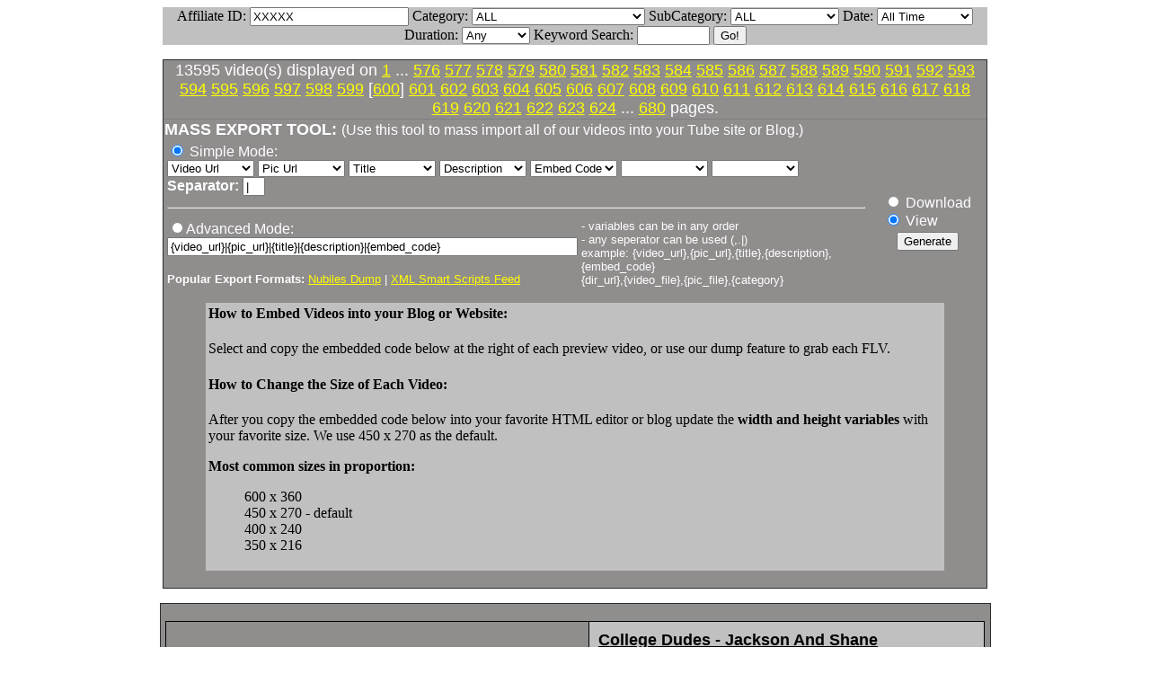

--- FILE ---
content_type: text/html
request_url: https://www.intensecontent.com/flv/?p=600&action=go&affil_id=XXXXX&cat=0&subcat=0&date_range=0&duration=0&search=&campaign=&program=
body_size: 8498
content:
<html>
<head>
<title>IntenseCash FLV Exportor</title>
</head>
<body>

<style type="text/css">
<!--
a:link {color: yellow;}
a:visited {color:#000000;}
a:active {color: #c0c0c0;}
a:hover {background-color: #3d3d3b;}
a {text-decoration: underline;}
-->
</style> 


<script language="javascript">

function nubiles_dump()
{
	document.export_form.format.value="{dir_url}|{video_file}|{dir_url}|{pic_file}|{title}||||";
	document.export_form.mode[0].checked=false;
	document.export_form.mode[1].checked=true;
}

function updateSubCategories()
{
	$.post("index.php",
   { action: "ajax_updateSubCategories",cat: $("#cat").val()},
   	function(data){
		eval(data);
	}
);
	
}	

</script>
	
<script language="javascript" src="js/jquery.js"></script>

<div align="center">
	<table border="0" style="border-collapse: collapse" width="918" bordercolorlight="#000000" bordercolordark="#000000" id="table1" cellpadding="0">
		<tr>
			<td>

<div align="center">


<div align="center" style="background-color:#c0c0c0">
<form action="" method="GET">
<input type="hidden" name="action" value="go">
<input type='hidden' name='campaign' value=''><input type='hidden' name='program' value=''>
Affiliate ID: <input type="text" name="affil_id" value="XXXXX">
Category: <select name="cat" id="cat" onChange="updateSubCategories()"><option value="0">ALL</option><option  value='9'>Ass Lick Boys [25]</option><option  value='8'>Bonus Boy Sites [1948]</option><option  value='6'>Boy Gusher [1109]</option><option  value='5'>Broke College Boys [158]</option><option  value='2'>Broke Straight Boys [5077]</option><option  value='3'>College Boy Physicals [1272]</option><option  value='7'>College Dudes [3933]</option></select>
SubCategory: <select name="subcat" id="subcat"><option  value='0'>ALL</option><option  value='1'>Hardcore [10375]</option><option  value='2'>Softcore [169]</option></select>
Date: <select name="date_range"><option selected value='0'>All Time</option><option  value='7'>Past Week</option><option  value='14'>Past 2 Weeks</option><option  value='30'>Past Month</option><option  value='60'>Past 2 Months</option><option  value='90'>Past 3 Months</option><option  value='180'>Past 6 Months</option>}</select>	
Duration: <select name="duration"><option value='0'>Any</option><option  value='1'>1 min(s)</option><option  value='2'>2 min(s)</option><option  value='3'>3 min(s)</option><option  value='4'>4 min(s)</option><option  value='5'>5 min(s)</option><option  value='6'>6 min(s)</option><option  value='7'>7 min(s)</option><option  value='8'>8 min(s)</option><option  value='9'>9 min(s)</option><option  value='11'>11 min(s)</option></select>	

Keyword Search: <input type='text' name='search' value='' size="8">

<input type="submit" value="Go!">
</form>
</div>

<form action="" name="export_form">
<input type='hidden' name='campaign' value=''><input type='hidden' name='program' value=''>
<input type="hidden" name="action" value="export">
<input type="hidden" name="cat" value="0">
<input type="hidden" name="date_range" value="0">
<input type="hidden" name="search" value="">
<input type="hidden" name="duration" value="0">

	<table border="1" style="border-collapse: collapse" width="918" bordercolorlight="#000000" bordercolordark="#000000" id="table1" bgcolor="#908d8d">
		<tr>
			<td>
			<p align="center"><font size="4" face="Arial" color="#ffffff">13595  video(s) displayed on <a href='?p=1&action=go&affil_id=XXXXX&cat=0&subcat=0&date_range=0&duration=0&search=&campaign=&program='>1</a> ... <a href='?p=576&action=go&affil_id=XXXXX&cat=0&subcat=0&date_range=0&duration=0&search=&campaign=&program='>576</a> <a href='?p=577&action=go&affil_id=XXXXX&cat=0&subcat=0&date_range=0&duration=0&search=&campaign=&program='>577</a> <a href='?p=578&action=go&affil_id=XXXXX&cat=0&subcat=0&date_range=0&duration=0&search=&campaign=&program='>578</a> <a href='?p=579&action=go&affil_id=XXXXX&cat=0&subcat=0&date_range=0&duration=0&search=&campaign=&program='>579</a> <a href='?p=580&action=go&affil_id=XXXXX&cat=0&subcat=0&date_range=0&duration=0&search=&campaign=&program='>580</a> <a href='?p=581&action=go&affil_id=XXXXX&cat=0&subcat=0&date_range=0&duration=0&search=&campaign=&program='>581</a> <a href='?p=582&action=go&affil_id=XXXXX&cat=0&subcat=0&date_range=0&duration=0&search=&campaign=&program='>582</a> <a href='?p=583&action=go&affil_id=XXXXX&cat=0&subcat=0&date_range=0&duration=0&search=&campaign=&program='>583</a> <a href='?p=584&action=go&affil_id=XXXXX&cat=0&subcat=0&date_range=0&duration=0&search=&campaign=&program='>584</a> <a href='?p=585&action=go&affil_id=XXXXX&cat=0&subcat=0&date_range=0&duration=0&search=&campaign=&program='>585</a> <a href='?p=586&action=go&affil_id=XXXXX&cat=0&subcat=0&date_range=0&duration=0&search=&campaign=&program='>586</a> <a href='?p=587&action=go&affil_id=XXXXX&cat=0&subcat=0&date_range=0&duration=0&search=&campaign=&program='>587</a> <a href='?p=588&action=go&affil_id=XXXXX&cat=0&subcat=0&date_range=0&duration=0&search=&campaign=&program='>588</a> <a href='?p=589&action=go&affil_id=XXXXX&cat=0&subcat=0&date_range=0&duration=0&search=&campaign=&program='>589</a> <a href='?p=590&action=go&affil_id=XXXXX&cat=0&subcat=0&date_range=0&duration=0&search=&campaign=&program='>590</a> <a href='?p=591&action=go&affil_id=XXXXX&cat=0&subcat=0&date_range=0&duration=0&search=&campaign=&program='>591</a> <a href='?p=592&action=go&affil_id=XXXXX&cat=0&subcat=0&date_range=0&duration=0&search=&campaign=&program='>592</a> <a href='?p=593&action=go&affil_id=XXXXX&cat=0&subcat=0&date_range=0&duration=0&search=&campaign=&program='>593</a> <a href='?p=594&action=go&affil_id=XXXXX&cat=0&subcat=0&date_range=0&duration=0&search=&campaign=&program='>594</a> <a href='?p=595&action=go&affil_id=XXXXX&cat=0&subcat=0&date_range=0&duration=0&search=&campaign=&program='>595</a> <a href='?p=596&action=go&affil_id=XXXXX&cat=0&subcat=0&date_range=0&duration=0&search=&campaign=&program='>596</a> <a href='?p=597&action=go&affil_id=XXXXX&cat=0&subcat=0&date_range=0&duration=0&search=&campaign=&program='>597</a> <a href='?p=598&action=go&affil_id=XXXXX&cat=0&subcat=0&date_range=0&duration=0&search=&campaign=&program='>598</a> <a href='?p=599&action=go&affil_id=XXXXX&cat=0&subcat=0&date_range=0&duration=0&search=&campaign=&program='>599</a> [<a href='?p=600&action=go&affil_id=XXXXX&cat=0&subcat=0&date_range=0&duration=0&search=&campaign=&program='>600</a>] <a href='?p=601&action=go&affil_id=XXXXX&cat=0&subcat=0&date_range=0&duration=0&search=&campaign=&program='>601</a> <a href='?p=602&action=go&affil_id=XXXXX&cat=0&subcat=0&date_range=0&duration=0&search=&campaign=&program='>602</a> <a href='?p=603&action=go&affil_id=XXXXX&cat=0&subcat=0&date_range=0&duration=0&search=&campaign=&program='>603</a> <a href='?p=604&action=go&affil_id=XXXXX&cat=0&subcat=0&date_range=0&duration=0&search=&campaign=&program='>604</a> <a href='?p=605&action=go&affil_id=XXXXX&cat=0&subcat=0&date_range=0&duration=0&search=&campaign=&program='>605</a> <a href='?p=606&action=go&affil_id=XXXXX&cat=0&subcat=0&date_range=0&duration=0&search=&campaign=&program='>606</a> <a href='?p=607&action=go&affil_id=XXXXX&cat=0&subcat=0&date_range=0&duration=0&search=&campaign=&program='>607</a> <a href='?p=608&action=go&affil_id=XXXXX&cat=0&subcat=0&date_range=0&duration=0&search=&campaign=&program='>608</a> <a href='?p=609&action=go&affil_id=XXXXX&cat=0&subcat=0&date_range=0&duration=0&search=&campaign=&program='>609</a> <a href='?p=610&action=go&affil_id=XXXXX&cat=0&subcat=0&date_range=0&duration=0&search=&campaign=&program='>610</a> <a href='?p=611&action=go&affil_id=XXXXX&cat=0&subcat=0&date_range=0&duration=0&search=&campaign=&program='>611</a> <a href='?p=612&action=go&affil_id=XXXXX&cat=0&subcat=0&date_range=0&duration=0&search=&campaign=&program='>612</a> <a href='?p=613&action=go&affil_id=XXXXX&cat=0&subcat=0&date_range=0&duration=0&search=&campaign=&program='>613</a> <a href='?p=614&action=go&affil_id=XXXXX&cat=0&subcat=0&date_range=0&duration=0&search=&campaign=&program='>614</a> <a href='?p=615&action=go&affil_id=XXXXX&cat=0&subcat=0&date_range=0&duration=0&search=&campaign=&program='>615</a> <a href='?p=616&action=go&affil_id=XXXXX&cat=0&subcat=0&date_range=0&duration=0&search=&campaign=&program='>616</a> <a href='?p=617&action=go&affil_id=XXXXX&cat=0&subcat=0&date_range=0&duration=0&search=&campaign=&program='>617</a> <a href='?p=618&action=go&affil_id=XXXXX&cat=0&subcat=0&date_range=0&duration=0&search=&campaign=&program='>618</a> <a href='?p=619&action=go&affil_id=XXXXX&cat=0&subcat=0&date_range=0&duration=0&search=&campaign=&program='>619</a> <a href='?p=620&action=go&affil_id=XXXXX&cat=0&subcat=0&date_range=0&duration=0&search=&campaign=&program='>620</a> <a href='?p=621&action=go&affil_id=XXXXX&cat=0&subcat=0&date_range=0&duration=0&search=&campaign=&program='>621</a> <a href='?p=622&action=go&affil_id=XXXXX&cat=0&subcat=0&date_range=0&duration=0&search=&campaign=&program='>622</a> <a href='?p=623&action=go&affil_id=XXXXX&cat=0&subcat=0&date_range=0&duration=0&search=&campaign=&program='>623</a> <a href='?p=624&action=go&affil_id=XXXXX&cat=0&subcat=0&date_range=0&duration=0&search=&campaign=&program='>624</a> ... <a href='?p=680&action=go&affil_id=XXXXX&cat=0&subcat=0&date_range=0&duration=0&search=&campaign=&program='>680</a> pages.</font></td>
		</tr>
<tr><td>
 <div align="center">
 <table width="100%" border="0" cellpadding="0" cellspacing="0">
    <tr>
     <td height="20" colspan="2"><font face="Arial" size="4" color="#ffffff"><b>MASS EXPORT TOOL: </b></font>
		<font face="Arial" color="#ffffff">(Use this tool to mass import all of our videos into your Tube site or Blog.)</font></td>
    </tr>
     <tr>
       <td width="707" align="left">
	   <table width="783">
	      <tr><td colspan="2">
	     <p><font face="Arial" color="#ffffff"><input type="radio" value="1" name="mode" checked>
	     Simple Mode:<br> <select name='simple[0]'>
		    <option value=''></option>
			<option value='{video_url}' selected>Video Url</option>
			<option value='{pic_url}'>Pic Url</option>			
			<option value='{title}'>Title</option>			
			<option value='{description}'>Description</option>
			<option value='{description2}'>Description2</option>
			<option value='{embed_code}'>Embed Code</option>			
			<option value='{dir_url}'>Dir Url</option>									
			<option value='{video_file}'>Video File</option>									
			<option value='{pic_file}'>Pic File</option>
			<option value='{category}'>Category</option>			
			</select>
			
<select name='simple[1]'>
		    <option value=''></option>
			<option value='{video_url}'>Video Url</option>
			<option value='{pic_url}' selected>Pic Url</option>			
			<option value='{title}'>Title</option>			
			<option value='{description}'>Description</option>
			<option value='{description2}'>Description2</option>			
			<option value='{embed_code}'>Embed Code</option>						
			<option value='{dir_url}'>Dir Url</option>									
			<option value='{video_file}'>Video File</option>									
			<option value='{pic_file}'>Pic File</option>
			<option value='{category}'>Category</option>			
		   </select>
			
<select name='simple[2]'>
		    <option value=''></option>
			<option value='{video_url}'>Video Url</option>
			<option value='{pic_url}'>Pic Url</option>			
			<option value='{title}' selected>Title</option>			
			<option value='{description}'>Description</option>
			<option value='{description2}'>Description2</option>			
			<option value='{embed_code}'>Embed Code</option>						
			<option value='{dir_url}'>Dir Url</option>									
			<option value='{video_file}'>Video File</option>									
			<option value='{pic_file}'>Pic File</option>															
			<option value='{category}'>Category</option>			
			</select>
			
<select name='simple[3]'>
		    <option value=''></option>
			<option value='{video_url}'>Video Url</option>
			<option value='{pic_url}'>Pic Url</option>			
			<option value='{title}'>Title</option>			
			<option value='{description}' selected>Description</option>
			<option value='{description2}'>Description2</option>			
			<option value='{embed_code}'>Embed Code</option>				
			<option value='{dir_url}'>Dir Url</option>									
			<option value='{video_file}'>Video File</option>									
			<option value='{pic_file}'>Pic File</option>															
			<option value='{category}'>Category</option>			
			</select>

<select name='simple[4]'>
		    <option value=''></option>
			<option value='{video_url}'>Video Url</option>
			<option value='{pic_url}'>Pic Url</option>			
			<option value='{title}'>Title</option>			
			<option value='{description}'>Description</option>
			<option value='{description2}'>Description2</option>			
			<option value='{embed_code}' selected>Embed Code</option>						
			<option value='{dir_url}'>Dir Url</option>									
			<option value='{video_file}'>Video File</option>									
			<option value='{pic_file}'>Pic File</option>												
			<option value='{category}'>Category</option>					   
		   </select>		   
		   
<select name='simple[5]'>
		    <option value='' selected></option>
			<option value='{video_url}'>Video Url</option>
			<option value='{pic_url}'>Pic Url</option>			
			<option value='{title}'>Title</option>			
			<option value='{description}'>Description</option>
			<option value='{description2}'>Description2</option>			
			<option value='{embed_code}'>Embed Code</option>						
			<option value='{dir_url}'>Dir Url</option>									
			<option value='{video_file}'>Video File</option>									
			<option value='{pic_file}'>Pic File</option>												
			<option value='{category}'>Category</option>					   
		   </select>		   

<select name='simple[6]'>
		    <option value='' selected></option>
			<option value='{video_url}'>Video Url</option>
			<option value='{pic_url}'>Pic Url</option>			
			<option value='{title}'>Title</option>			
			<option value='{description}'>Description</option>
			<option value='{description2}'>Description2</option>			
			<option value='{embed_code}'>Embed Code</option>						
			<option value='{dir_url}'>Dir Url</option>									
			<option value='{video_file}'>Video File</option>									
			<option value='{pic_file}'>Pic File</option>												
			<option value='{category}'>Category</option>					   
		   </select>		   
		   
			<font color="#ffffff"><b>Separator:</b></font>
<input type="text" name="separator" value="|" size="1">									
		 </font>									
		 </td></tr>
		 <tr><td colspan="2"><hr></td></tr>
		 <tr valign="top"><td width="408">
         <font face="Arial" color="#ffffff">
         <input type="radio" value="0" name="mode">Advanced Mode:<br>
           <input name="format" type="text" size="55" value="{video_url}|{pic_url}|{title}|{description}|{embed_code}">
		   
		              <br><br></font><font size="-1" face="Arial" color="#ffffff"><b>Popular Export Formats:</b>  
		   <a href="javascript:void(0)" onclick="nubiles_dump()">Nubiles Dump</a> | 
		 <a href='https://www.intensecontent.com/flv/smart-scripts-dump.php' target="_blank">XML Smart Scripts Feed</a>
			
			
			</font></td>
	   

		   <td width="365"><p><font face="Arial" color="#ffffff"><font size="2">- variables can be in any order<br>  
	        - any seperator can be used (,.|)<br>
			example: {video_url},{pic_url},{title},{description},{embed_code}<br>
			{dir_url},{video_file},{pic_file},{category}</font></font><font size="-1" face="Arial"><br>&nbsp;</font></td>
		 </tr>
</table>

        </td>
        <td width="129" align="center">
		<table align="center">
		<tr><td>
         <p align='left'>
           <font face="Arial">
           <input type="radio" value="d" name="view_type"> <font color="#ffffff">Download</font><br>
          <input type="radio" name="view_type" checked value="v"> <font color="#ffffff">View</font><br>
		  			</font>
</p>
		
		
		
		</td></tr>
		
		</table>
	

		 <font face="Arial">
		

		 <input type="submit" name="Submit" value="Generate"></font></td>
    </tr>

                    
        </table>
   </div>
	 <table width="90%" align="center" bgcolor="#c0c0c0">
<tr><td><h4>How to Embed Videos into your Blog or Website:</h4>
<p>Select and copy the embedded code below at the right of each preview video, or use our dump feature to grab each FLV.
</p><h4>How to Change the Size of Each Video:</h4>
<p>After you copy the embedded code below into your favorite HTML editor or blog update the <b>width and height variables</b> with your favorite size. We use 450 x 270 as the default. 
</p>
<strong>Most common sizes in proportion:</strong>
<blockquote>
600 x 360<br>
450 x 270 - default<br>
400 x 240<br>
350 x 216<br>
</blockquote>
</td>
</tr>
</table>
<br>
   </td></tr>
	</table>
   </form>   
   
   
</td></tr></table>   
   <div align="center">
<form>
	<table border="1" style="border-collapse: collapse" width="925" bordercolorlight="#000000" bordercolordark="#000000" id="table1" bgcolor="#908d8d">
		<tr>
			<td><br><CENTER>
<table width="900" border="1" style="border-collapse: collapse" cellspacing="10" cellpadding="10" bordercolor="#000000" id="table2"><tr>
<td width="500" align="center">
<font face="Arial"><embed type="application/x-shockwave-flash" src="https://www.intensecontent.com/flv/flvplayer.swf" width="450" height="270" allowfullscreen="true" flashvars="&file=college_dudes/325_cd_jacksonshane-12-07-07-4mins&link=http%3A%2F%2Fsecure.collegedudes.com%2Ftrack%2F%2F%3Ftour%3Dtourpage"/>

</font>
</td>
<td align="left" bgcolor="#c0c0c0">
<font face="Arial"><u>
<b><font size="4">College Dudes - Jackson And Shane</font></b></u><br>Date Added: 01/10/2011<br>
Shane fucks Jacksons ass hard and deep in this amazing scene. These are two of the hottest dudes, and putting them together was a sizzling idea! Never before on CD247 have we seen more deep throating and face fucking: Jackson knows how to suck dick, and he teaches Shane a thing or two. Even though Shane gags a little, he manages to get all the way down on Jacksons boner. But dick wasnt enough for Shane, so pretty soon he is using his newfound talent for licking ass. All this, followed buy a lot of hot ass-plowing. Shane once again dumps a huge jizz load all over Jacksons back, the back of his head, and over the top! Jacksons never had a shower like this before! Enjoy! <br>
<textarea rows='9' cols='50' name="S1"><embed type="application/x-shockwave-flash" src="https://www.intensecontent.com/flv/flvplayer.swf" width="450" height="270" allowfullscreen="true" flashvars="&file=college_dudes/325_cd_jacksonshane-12-07-07-4mins&link=http%3A%2F%2Fsecure.collegedudes.com%2Ftrack%2F%2F%3Ftour%3Dtourpage"/>
</textarea>

</font>

</td>
</tr>
</table>
</CENTER>
			<font face="Arial">
<br>
			</font>
			</td>
		</tr>
	</table>
</form>	
</div>
<div align="center">
<form>
	<table border="1" style="border-collapse: collapse" width="925" bordercolorlight="#000000" bordercolordark="#000000" id="table1" bgcolor="#908d8d">
		<tr>
			<td><br><CENTER>
<table width="900" border="1" style="border-collapse: collapse" cellspacing="10" cellpadding="10" bordercolor="#000000" id="table2"><tr>
<td width="500" align="center">
<font face="Arial"><embed type="application/x-shockwave-flash" src="https://www.intensecontent.com/flv/flvplayer.swf" width="450" height="270" allowfullscreen="true" flashvars="&file=college_dudes/336_cd_alexanderanthony-10-30-07-a&link=http%3A%2F%2Fsecure.collegedudes.com%2Ftrack%2F%2F%3Ftour%3Dtourpage"/>

</font>
</td>
<td align="left" bgcolor="#c0c0c0">
<font face="Arial"><u>
<b><font size="4">College Dudes - Alexander And Anthony</font></b></u><br>Date Added: 01/10/2011<br>
Anthony and Alexander are back for some serious dick-sucking. After sword fighting with their gigantic cocks, they get down to business - licking those cocks up to the head and down to their hairy balls. After Anthony gets the best head in a long time from hottie Alexander, Anthony takes a huge spray of cum right in the face. Alexander literally explodes from Anthonys excellent blow-job! <br>
<textarea rows='9' cols='50' name="S1"><embed type="application/x-shockwave-flash" src="https://www.intensecontent.com/flv/flvplayer.swf" width="450" height="270" allowfullscreen="true" flashvars="&file=college_dudes/336_cd_alexanderanthony-10-30-07-a&link=http%3A%2F%2Fsecure.collegedudes.com%2Ftrack%2F%2F%3Ftour%3Dtourpage"/>
</textarea>

</font>

</td>
</tr>
</table>
</CENTER>
			<font face="Arial">
<br>
			</font>
			</td>
		</tr>
	</table>
</form>	
</div>
<div align="center">
<form>
	<table border="1" style="border-collapse: collapse" width="925" bordercolorlight="#000000" bordercolordark="#000000" id="table1" bgcolor="#908d8d">
		<tr>
			<td><br><CENTER>
<table width="900" border="1" style="border-collapse: collapse" cellspacing="10" cellpadding="10" bordercolor="#000000" id="table2"><tr>
<td width="500" align="center">
<font face="Arial"><embed type="application/x-shockwave-flash" src="https://www.intensecontent.com/flv/flvplayer.swf" width="450" height="270" allowfullscreen="true" flashvars="&file=college_dudes/324_cd_alex-12-11-07-a&link=http%3A%2F%2Fsecure.collegedudes.com%2Ftrack%2F%2F%3Ftour%3Dtourpage"/>

</font>
</td>
<td align="left" bgcolor="#c0c0c0">
<font face="Arial"><u>
<b><font size="4">College Dudes - Alex Busts A Nut</font></b></u><br>Date Added: 01/10/2011<br>
Alex is a hot dude, nice tone and muscles, and a stiff dick! In this jerk off vid Alex rubs and licks his muscles a little, strokes his dick, fucks a FleshJack, and fingers his hole, which was more than enough to get him excited enough to drop a hot load. We know you will drop a load too watching this sexy stud enjoying himself! <br>
<textarea rows='9' cols='50' name="S1"><embed type="application/x-shockwave-flash" src="https://www.intensecontent.com/flv/flvplayer.swf" width="450" height="270" allowfullscreen="true" flashvars="&file=college_dudes/324_cd_alex-12-11-07-a&link=http%3A%2F%2Fsecure.collegedudes.com%2Ftrack%2F%2F%3Ftour%3Dtourpage"/>
</textarea>

</font>

</td>
</tr>
</table>
</CENTER>
			<font face="Arial">
<br>
			</font>
			</td>
		</tr>
	</table>
</form>	
</div>
<div align="center">
<form>
	<table border="1" style="border-collapse: collapse" width="925" bordercolorlight="#000000" bordercolordark="#000000" id="table1" bgcolor="#908d8d">
		<tr>
			<td><br><CENTER>
<table width="900" border="1" style="border-collapse: collapse" cellspacing="10" cellpadding="10" bordercolor="#000000" id="table2"><tr>
<td width="500" align="center">
<font face="Arial"><embed type="application/x-shockwave-flash" src="https://www.intensecontent.com/flv/flvplayer.swf" width="450" height="270" allowfullscreen="true" flashvars="&file=college_dudes/329_cd_ajlandon-11-22-07-4mins&link=http%3A%2F%2Fsecure.collegedudes.com%2Ftrack%2F%2F%3Ftour%3Dtourpage"/>

</font>
</td>
<td align="left" bgcolor="#c0c0c0">
<font face="Arial"><u>
<b><font size="4">College Dudes - Aj And Landon</font></b></u><br>Date Added: 01/10/2011<br>
You all should know by know that AJ loves to fuck, and Landon can take a cock like few we have seen. So pairing up AJ and Landon was obvious. We stopped by a favorite photography studio, and AJ and Landon decided to get down and dirty in the kitchen. Cooking will never be the same after you see these guys fucking over the sink! AJ rips into Landon so hard and deep we thought Landon would fall off the counter! But only after AJ showed Landon whos boss by making him worship his dick on his knees before sliding it in and riding Landon hard. Enjoy web exclusives Aaron AJ James and Landon Reed in an all-out Fuck-Fest! <br>
<textarea rows='9' cols='50' name="S1"><embed type="application/x-shockwave-flash" src="https://www.intensecontent.com/flv/flvplayer.swf" width="450" height="270" allowfullscreen="true" flashvars="&file=college_dudes/329_cd_ajlandon-11-22-07-4mins&link=http%3A%2F%2Fsecure.collegedudes.com%2Ftrack%2F%2F%3Ftour%3Dtourpage"/>
</textarea>

</font>

</td>
</tr>
</table>
</CENTER>
			<font face="Arial">
<br>
			</font>
			</td>
		</tr>
	</table>
</form>	
</div>
<div align="center">
<form>
	<table border="1" style="border-collapse: collapse" width="925" bordercolorlight="#000000" bordercolordark="#000000" id="table1" bgcolor="#908d8d">
		<tr>
			<td><br><CENTER>
<table width="900" border="1" style="border-collapse: collapse" cellspacing="10" cellpadding="10" bordercolor="#000000" id="table2"><tr>
<td width="500" align="center">
<font face="Arial"><embed type="application/x-shockwave-flash" src="https://www.intensecontent.com/flv/flvplayer.swf" width="450" height="270" allowfullscreen="true" flashvars="&file=college_dudes/336_cd_alexanderanthony-10-30-07-4mins&link=http%3A%2F%2Fsecure.collegedudes.com%2Ftrack%2F%2F%3Ftour%3Dtourpage"/>

</font>
</td>
<td align="left" bgcolor="#c0c0c0">
<font face="Arial"><u>
<b><font size="4">College Dudes - Alexander And Anthony</font></b></u><br>Date Added: 01/10/2011<br>
Anthony and Alexander are back for some serious dick-sucking. After sword fighting with their gigantic cocks, they get down to business - licking those cocks up to the head and down to their hairy balls. After Anthony gets the best head in a long time from hottie Alexander, Anthony takes a huge spray of cum right in the face. Alexander literally explodes from Anthonys excellent blow-job! <br>
<textarea rows='9' cols='50' name="S1"><embed type="application/x-shockwave-flash" src="https://www.intensecontent.com/flv/flvplayer.swf" width="450" height="270" allowfullscreen="true" flashvars="&file=college_dudes/336_cd_alexanderanthony-10-30-07-4mins&link=http%3A%2F%2Fsecure.collegedudes.com%2Ftrack%2F%2F%3Ftour%3Dtourpage"/>
</textarea>

</font>

</td>
</tr>
</table>
</CENTER>
			<font face="Arial">
<br>
			</font>
			</td>
		</tr>
	</table>
</form>	
</div>
<div align="center">
<form>
	<table border="1" style="border-collapse: collapse" width="925" bordercolorlight="#000000" bordercolordark="#000000" id="table1" bgcolor="#908d8d">
		<tr>
			<td><br><CENTER>
<table width="900" border="1" style="border-collapse: collapse" cellspacing="10" cellpadding="10" bordercolor="#000000" id="table2"><tr>
<td width="500" align="center">
<font face="Arial"><embed type="application/x-shockwave-flash" src="https://www.intensecontent.com/flv/flvplayer.swf" width="450" height="270" allowfullscreen="true" flashvars="&file=college_dudes/335_cd_drewlandon-11-02-07-4mins&link=http%3A%2F%2Fsecure.collegedudes.com%2Ftrack%2F%2F%3Ftour%3Dtourpage"/>

</font>
</td>
<td align="left" bgcolor="#c0c0c0">
<font face="Arial"><u>
<b><font size="4">College Dudes - Drew Fucks Landon</font></b></u><br>Date Added: 01/10/2011<br>
My jaw hit the floor when I saw Landon sit on Drews cock. This young hottie got fucked every which way and loved every minute of it! After some acrobatic sucking, this pair went to town, and Drew got to give the drilling of his life. . . Landon takes the entire 9 inches - balls deep - and begs for more. Unbelievable scene, a must see from College Dudes 24/7. <br>
<textarea rows='9' cols='50' name="S1"><embed type="application/x-shockwave-flash" src="https://www.intensecontent.com/flv/flvplayer.swf" width="450" height="270" allowfullscreen="true" flashvars="&file=college_dudes/335_cd_drewlandon-11-02-07-4mins&link=http%3A%2F%2Fsecure.collegedudes.com%2Ftrack%2F%2F%3Ftour%3Dtourpage"/>
</textarea>

</font>

</td>
</tr>
</table>
</CENTER>
			<font face="Arial">
<br>
			</font>
			</td>
		</tr>
	</table>
</form>	
</div>
<div align="center">
<form>
	<table border="1" style="border-collapse: collapse" width="925" bordercolorlight="#000000" bordercolordark="#000000" id="table1" bgcolor="#908d8d">
		<tr>
			<td><br><CENTER>
<table width="900" border="1" style="border-collapse: collapse" cellspacing="10" cellpadding="10" bordercolor="#000000" id="table2"><tr>
<td width="500" align="center">
<font face="Arial"><embed type="application/x-shockwave-flash" src="https://www.intensecontent.com/flv/flvplayer.swf" width="450" height="270" allowfullscreen="true" flashvars="&file=college_dudes/331_cd_darrennoahdriver-11-16-07-a&link=http%3A%2F%2Fsecure.collegedudes.com%2Ftrack%2F%2F%3Ftour%3Dtourpage"/>

</font>
</td>
<td align="left" bgcolor="#c0c0c0">
<font face="Arial"><u>
<b><font size="4">College Dudes - Darren And Noah</font></b></u><br>Date Added: 01/10/2011<br>
With cocks as big as these two dudes, we knew they would rip each other up in this HOT Flip Flop Fuck Fest! After some generous dick-licking and swallowing, Noah goes to town on Darrens ass, but only to have roles reversed. Darren shows Noah Driver how to take a 9 inch dick the hard way. Noah admited it was the biggest dick he had ever had up that tight little pink butthole. Switching off fucking each other a few times, they each throw a load for all you College Dudes 24/7 fans out there. <br>
<textarea rows='9' cols='50' name="S1"><embed type="application/x-shockwave-flash" src="https://www.intensecontent.com/flv/flvplayer.swf" width="450" height="270" allowfullscreen="true" flashvars="&file=college_dudes/331_cd_darrennoahdriver-11-16-07-a&link=http%3A%2F%2Fsecure.collegedudes.com%2Ftrack%2F%2F%3Ftour%3Dtourpage"/>
</textarea>

</font>

</td>
</tr>
</table>
</CENTER>
			<font face="Arial">
<br>
			</font>
			</td>
		</tr>
	</table>
</form>	
</div>
<div align="center">
<form>
	<table border="1" style="border-collapse: collapse" width="925" bordercolorlight="#000000" bordercolordark="#000000" id="table1" bgcolor="#908d8d">
		<tr>
			<td><br><CENTER>
<table width="900" border="1" style="border-collapse: collapse" cellspacing="10" cellpadding="10" bordercolor="#000000" id="table2"><tr>
<td width="500" align="center">
<font face="Arial"><embed type="application/x-shockwave-flash" src="https://www.intensecontent.com/flv/flvplayer.swf" width="450" height="270" allowfullscreen="true" flashvars="&file=college_dudes/325_cd_jacksonshane-12-07-07-a&link=http%3A%2F%2Fsecure.collegedudes.com%2Ftrack%2F%2F%3Ftour%3Dtourpage"/>

</font>
</td>
<td align="left" bgcolor="#c0c0c0">
<font face="Arial"><u>
<b><font size="4">College Dudes - Jackson And Shane</font></b></u><br>Date Added: 01/10/2011<br>
Shane fucks Jacksons ass hard and deep in this amazing scene. These are two of the hottest dudes, and putting them together was a sizzling idea! Never before on CD247 have we seen more deep throating and face fucking: Jackson knows how to suck dick, and he teaches Shane a thing or two. Even though Shane gags a little, he manages to get all the way down on Jacksons boner. But dick wasnt enough for Shane, so pretty soon he is using his newfound talent for licking ass. All this, followed buy a lot of hot ass-plowing. Shane once again dumps a huge jizz load all over Jacksons back, the back of his head, and over the top! Jacksons never had a shower like this before! Enjoy!
<br>
<textarea rows='9' cols='50' name="S1"><embed type="application/x-shockwave-flash" src="https://www.intensecontent.com/flv/flvplayer.swf" width="450" height="270" allowfullscreen="true" flashvars="&file=college_dudes/325_cd_jacksonshane-12-07-07-a&link=http%3A%2F%2Fsecure.collegedudes.com%2Ftrack%2F%2F%3Ftour%3Dtourpage"/>
</textarea>

</font>

</td>
</tr>
</table>
</CENTER>
			<font face="Arial">
<br>
			</font>
			</td>
		</tr>
	</table>
</form>	
</div>
<div align="center">
<form>
	<table border="1" style="border-collapse: collapse" width="925" bordercolorlight="#000000" bordercolordark="#000000" id="table1" bgcolor="#908d8d">
		<tr>
			<td><br><CENTER>
<table width="900" border="1" style="border-collapse: collapse" cellspacing="10" cellpadding="10" bordercolor="#000000" id="table2"><tr>
<td width="500" align="center">
<font face="Arial"><embed type="application/x-shockwave-flash" src="https://www.intensecontent.com/flv/flvplayer.swf" width="450" height="270" allowfullscreen="true" flashvars="&file=college_dudes/333_cd_kurtshane-11-09-07-a&link=http%3A%2F%2Fsecure.collegedudes.com%2Ftrack%2F%2F%3Ftour%3Dtourpage"/>

</font>
</td>
<td align="left" bgcolor="#c0c0c0">
<font face="Arial"><u>
<b><font size="4">College Dudes - Shane Fucks Kurt</font></b></u><br>Date Added: 01/10/2011<br>
Sexy Shane is back - this time he is in hot action with power-bottom Kurt Wild! Shane has a rock hard dick and loves using it to drill Kurts hole. Shane fucks Kurt every which way, but not after some hot dick sucking and wet ass-licking. When Kurt was riding Shane, we thought Shane was having a heart attack, but that look on his face was priceless. Who wouldnt feel like they were on another planet with Kurt sitting on them? <br>
<textarea rows='9' cols='50' name="S1"><embed type="application/x-shockwave-flash" src="https://www.intensecontent.com/flv/flvplayer.swf" width="450" height="270" allowfullscreen="true" flashvars="&file=college_dudes/333_cd_kurtshane-11-09-07-a&link=http%3A%2F%2Fsecure.collegedudes.com%2Ftrack%2F%2F%3Ftour%3Dtourpage"/>
</textarea>

</font>

</td>
</tr>
</table>
</CENTER>
			<font face="Arial">
<br>
			</font>
			</td>
		</tr>
	</table>
</form>	
</div>
<div align="center">
<form>
	<table border="1" style="border-collapse: collapse" width="925" bordercolorlight="#000000" bordercolordark="#000000" id="table1" bgcolor="#908d8d">
		<tr>
			<td><br><CENTER>
<table width="900" border="1" style="border-collapse: collapse" cellspacing="10" cellpadding="10" bordercolor="#000000" id="table2"><tr>
<td width="500" align="center">
<font face="Arial"><embed type="application/x-shockwave-flash" src="https://www.intensecontent.com/flv/flvplayer.swf" width="450" height="270" allowfullscreen="true" flashvars="&file=college_dudes/339_cd_jarrod-price-fucks-ashton-rush-12-30-10-a&link=http%3A%2F%2Fsecure.collegedudes.com%2Ftrack%2F%2F%3Ftour%3Dtourpage"/>

</font>
</td>
<td align="left" bgcolor="#c0c0c0">
<font face="Arial"><u>
<b><font size="4">College Dudes - Jarrod Fucks Ashton</font></b></u><br>Date Added: 01/10/2011<br>
Jarrod Price and Ashton Rush sizzle in this fuck scene. From the very beginning you can tell that Ashton is really into Jarrod, and Ashton is looking to please. Jarrod of course is his typical self - confident and ready to pound some hole very hard. Both of these guys start the action with some hot blow jobs. After Jarrod blows Ashton, he rips his pants right off and Ashton starts riding. Having a dude sit on him is Jarrods favorite position, and he simply holds Ashton in place and rams his asshole hard. Ashton is seriously loving it at this point, and just continues loving it as Ashton flips him over and fucks him like a dog, and then rolls him over again and fucks the cum right out of Ashton. These two young college dudes are great together, and even though Ashton winces a little when Jarrod dumps a huge load on his face, that last kiss of the video is bascially Ashton begging for more. Hot fuck!
<br>
<textarea rows='9' cols='50' name="S1"><embed type="application/x-shockwave-flash" src="https://www.intensecontent.com/flv/flvplayer.swf" width="450" height="270" allowfullscreen="true" flashvars="&file=college_dudes/339_cd_jarrod-price-fucks-ashton-rush-12-30-10-a&link=http%3A%2F%2Fsecure.collegedudes.com%2Ftrack%2F%2F%3Ftour%3Dtourpage"/>
</textarea>

</font>

</td>
</tr>
</table>
</CENTER>
			<font face="Arial">
<br>
			</font>
			</td>
		</tr>
	</table>
</form>	
</div>
<div align="center">
<form>
	<table border="1" style="border-collapse: collapse" width="925" bordercolorlight="#000000" bordercolordark="#000000" id="table1" bgcolor="#908d8d">
		<tr>
			<td><br><CENTER>
<table width="900" border="1" style="border-collapse: collapse" cellspacing="10" cellpadding="10" bordercolor="#000000" id="table2"><tr>
<td width="500" align="center">
<font face="Arial"><embed type="application/x-shockwave-flash" src="https://www.intensecontent.com/flv/flvplayer.swf" width="450" height="270" allowfullscreen="true" flashvars="&file=college_dudes/340_cd_carter-nash-and-jerry-ford-01-03-11-a&link=http%3A%2F%2Fsecure.collegedudes.com%2Ftrack%2F%2F%3Ftour%3Dtourpage"/>

</font>
</td>
<td align="left" bgcolor="#c0c0c0">
<font face="Arial"><u>
<b><font size="4">College Dudes - Carter And Jerry</font></b></u><br>Date Added: 01/10/2011<br>
Two of our longtime favorite dudes are at it together for the first time in a hot oral vid. We had been looking forward to getting Carter Nash and Jerry Ford together - they both can be aggressive and sensual in every way, and we expected some fireworks to fly. Carter starts off by going down on Jerrys thick uncut cock, deep-throating, gagging, and having a lot of fun playing with a hot dick. Jerry returns the favor and tries to find out how Carters cock feels jammed down the back of his throat - Carter fish-hooks Jerry right before Jerry flips Carter over to get a taste of his asshole. Each of these studs rim each other before Jerry takes another turn abusing Carters mouth - face-fucking him and getting very worked up. When Jerry cannot take it anymore he unloads right into Carters mouth, which gets Carter even more hot and bothered. Carter shoots onto Jerry all over his head, face, and tongue, before these two college studs end with a cum-dripping kiss. Hot stuff! <br>
<textarea rows='9' cols='50' name="S1"><embed type="application/x-shockwave-flash" src="https://www.intensecontent.com/flv/flvplayer.swf" width="450" height="270" allowfullscreen="true" flashvars="&file=college_dudes/340_cd_carter-nash-and-jerry-ford-01-03-11-a&link=http%3A%2F%2Fsecure.collegedudes.com%2Ftrack%2F%2F%3Ftour%3Dtourpage"/>
</textarea>

</font>

</td>
</tr>
</table>
</CENTER>
			<font face="Arial">
<br>
			</font>
			</td>
		</tr>
	</table>
</form>	
</div>
<div align="center">
<form>
	<table border="1" style="border-collapse: collapse" width="925" bordercolorlight="#000000" bordercolordark="#000000" id="table1" bgcolor="#908d8d">
		<tr>
			<td><br><CENTER>
<table width="900" border="1" style="border-collapse: collapse" cellspacing="10" cellpadding="10" bordercolor="#000000" id="table2"><tr>
<td width="500" align="center">
<font face="Arial"><embed type="application/x-shockwave-flash" src="https://www.intensecontent.com/flv/flvplayer.swf" width="450" height="270" allowfullscreen="true" flashvars="&file=college_dudes/338_cd_rick-mccoy-busts-a-nut-12-27-10-a&link=http%3A%2F%2Fsecure.collegedudes.com%2Ftrack%2F%2F%3Ftour%3Dtourpage"/>

</font>
</td>
<td align="left" bgcolor="#c0c0c0">
<font face="Arial"><u>
<b><font size="4">College Dudes - Rick Busts A Nut</font></b></u><br>Date Added: 01/10/2011<br>
Rick McCoy hails from way up north, but he has a southern type of sizzle that makes him extra hot. Maybe it was his time in the Marines, or maybe he was just born a sexy stud who aims to please? At any rate, we loved watching Rick take off his shirt to reveal a beautiful chest and six pack, and when he started flexing his guns, we knew we were in for a real treat. Once Rick starts jerking off, he almost loses himself in his show - breathing, moaning, sighing, and all the while slowly edging his fingers toward his pink hole. When he flips over to show us his ass, he starts going all-out, fingering himself and starting to moan even harder. We love the fact that such a macho tough guy can get this comfortable not only with nudity but with so much ass play. He must have enjoyed it as much as you all will, because he has an intense jerking orgasm to finish off this awesome vid! <br>
<textarea rows='9' cols='50' name="S1"><embed type="application/x-shockwave-flash" src="https://www.intensecontent.com/flv/flvplayer.swf" width="450" height="270" allowfullscreen="true" flashvars="&file=college_dudes/338_cd_rick-mccoy-busts-a-nut-12-27-10-a&link=http%3A%2F%2Fsecure.collegedudes.com%2Ftrack%2F%2F%3Ftour%3Dtourpage"/>
</textarea>

</font>

</td>
</tr>
</table>
</CENTER>
			<font face="Arial">
<br>
			</font>
			</td>
		</tr>
	</table>
</form>	
</div>
<div align="center">
<form>
	<table border="1" style="border-collapse: collapse" width="925" bordercolorlight="#000000" bordercolordark="#000000" id="table1" bgcolor="#908d8d">
		<tr>
			<td><br><CENTER>
<table width="900" border="1" style="border-collapse: collapse" cellspacing="10" cellpadding="10" bordercolor="#000000" id="table2"><tr>
<td width="500" align="center">
<font face="Arial"><embed type="application/x-shockwave-flash" src="https://www.intensecontent.com/flv/flvplayer.swf" width="450" height="270" allowfullscreen="true" flashvars="&file=college_dudes/339_cd_jarrod-price-fucks-ashton-rush-12-30-10-4mins&link=http%3A%2F%2Fsecure.collegedudes.com%2Ftrack%2F%2F%3Ftour%3Dtourpage"/>

</font>
</td>
<td align="left" bgcolor="#c0c0c0">
<font face="Arial"><u>
<b><font size="4">College Dudes - Jarrod Fucks Ashton</font></b></u><br>Date Added: 01/10/2011<br>
Jarrod Price and Ashton Rush sizzle in this fuck scene. From the very beginning you can tell that Ashton is really into Jarrod, and Ashton is looking to please. Jarrod of course is his typical self - confident and ready to pound some hole very hard. Both of these guys start the action with some hot blow jobs. After Jarrod blows Ashton, he rips his pants right off and Ashton starts riding. Having a dude sit on him is Jarrods favorite position, and he simply holds Ashton in place and rams his asshole hard. Ashton is seriously loving it at this point, and just continues loving it as Ashton flips him over and fucks him like a dog, and then rolls him over again and fucks the cum right out of Ashton. These two young college dudes are great together, and even though Ashton winces a little when Jarrod dumps a huge load on his face, that last kiss of the video is bascially Ashton begging for more. Hot fuck! <br>
<textarea rows='9' cols='50' name="S1"><embed type="application/x-shockwave-flash" src="https://www.intensecontent.com/flv/flvplayer.swf" width="450" height="270" allowfullscreen="true" flashvars="&file=college_dudes/339_cd_jarrod-price-fucks-ashton-rush-12-30-10-4mins&link=http%3A%2F%2Fsecure.collegedudes.com%2Ftrack%2F%2F%3Ftour%3Dtourpage"/>
</textarea>

</font>

</td>
</tr>
</table>
</CENTER>
			<font face="Arial">
<br>
			</font>
			</td>
		</tr>
	</table>
</form>	
</div>
<div align="center">
<form>
	<table border="1" style="border-collapse: collapse" width="925" bordercolorlight="#000000" bordercolordark="#000000" id="table1" bgcolor="#908d8d">
		<tr>
			<td><br><CENTER>
<table width="900" border="1" style="border-collapse: collapse" cellspacing="10" cellpadding="10" bordercolor="#000000" id="table2"><tr>
<td width="500" align="center">
<font face="Arial"><embed type="application/x-shockwave-flash" src="https://www.intensecontent.com/flv/flvplayer.swf" width="450" height="270" allowfullscreen="true" flashvars="&file=college_dudes/333_cd_kurtshane-11-09-07-4mins&link=http%3A%2F%2Fsecure.collegedudes.com%2Ftrack%2F%2F%3Ftour%3Dtourpage"/>

</font>
</td>
<td align="left" bgcolor="#c0c0c0">
<font face="Arial"><u>
<b><font size="4">College Dudes - Kurt And Shane</font></b></u><br>Date Added: 01/10/2011<br>
Sexy Shane is back - this time he is in hot action with power-bottom Kurt Wild! Shane has a rock hard dick and loves using it to drill Kurts hole. Shane fucks Kurt every which way, but not after some hot dick sucking and wet ass-licking. When Kurt was riding Shane, we thought Shane was having a heart attack, but that look on his face was priceless. Who wouldnt feel like they were on another planet with Kurt sitting on them? <br>
<textarea rows='9' cols='50' name="S1"><embed type="application/x-shockwave-flash" src="https://www.intensecontent.com/flv/flvplayer.swf" width="450" height="270" allowfullscreen="true" flashvars="&file=college_dudes/333_cd_kurtshane-11-09-07-4mins&link=http%3A%2F%2Fsecure.collegedudes.com%2Ftrack%2F%2F%3Ftour%3Dtourpage"/>
</textarea>

</font>

</td>
</tr>
</table>
</CENTER>
			<font face="Arial">
<br>
			</font>
			</td>
		</tr>
	</table>
</form>	
</div>
<div align="center">
<form>
	<table border="1" style="border-collapse: collapse" width="925" bordercolorlight="#000000" bordercolordark="#000000" id="table1" bgcolor="#908d8d">
		<tr>
			<td><br><CENTER>
<table width="900" border="1" style="border-collapse: collapse" cellspacing="10" cellpadding="10" bordercolor="#000000" id="table2"><tr>
<td width="500" align="center">
<font face="Arial"><embed type="application/x-shockwave-flash" src="https://www.intensecontent.com/flv/flvplayer.swf" width="450" height="270" allowfullscreen="true" flashvars="&file=college_dudes/340_cd_carter-nash-and-jerry-ford-01-03-11-4mins&link=http%3A%2F%2Fsecure.collegedudes.com%2Ftrack%2F%2F%3Ftour%3Dtourpage"/>

</font>
</td>
<td align="left" bgcolor="#c0c0c0">
<font face="Arial"><u>
<b><font size="4">College Dudes - Carter And Jerry</font></b></u><br>Date Added: 01/10/2011<br>
Two of our longtime favorite dudes are at it together for the first time in a hot oral vid. We had been looking forward to getting Carter Nash and Jerry Ford together - they both can be aggressive and sensual in every way, and we expected some fireworks to fly. Carter starts off by going down on Jerrys thick uncut cock, deep-throating, gagging, and having a lot of fun playing with a hot dick. Jerry returns the favor and tries to find out how Carters cock feels jammed down the back of his throat - Carter fish-hooks Jerry right before Jerry flips Carter over to get a taste of his asshole. Each of these studs rim each other before Jerry takes another turn abusing Carters mouth - face-fucking him and getting very worked up. When Jerry cannot take it anymore he unloads right into Carters mouth, which gets Carter even more hot and bothered. Carter shoots onto Jerry all over his head, face, and tongue, before these two college studs end with a cum-dripping kiss. Hot stuff! <br>
<textarea rows='9' cols='50' name="S1"><embed type="application/x-shockwave-flash" src="https://www.intensecontent.com/flv/flvplayer.swf" width="450" height="270" allowfullscreen="true" flashvars="&file=college_dudes/340_cd_carter-nash-and-jerry-ford-01-03-11-4mins&link=http%3A%2F%2Fsecure.collegedudes.com%2Ftrack%2F%2F%3Ftour%3Dtourpage"/>
</textarea>

</font>

</td>
</tr>
</table>
</CENTER>
			<font face="Arial">
<br>
			</font>
			</td>
		</tr>
	</table>
</form>	
</div>
<div align="center">
<form>
	<table border="1" style="border-collapse: collapse" width="925" bordercolorlight="#000000" bordercolordark="#000000" id="table1" bgcolor="#908d8d">
		<tr>
			<td><br><CENTER>
<table width="900" border="1" style="border-collapse: collapse" cellspacing="10" cellpadding="10" bordercolor="#000000" id="table2"><tr>
<td width="500" align="center">
<font face="Arial"><embed type="application/x-shockwave-flash" src="https://www.intensecontent.com/flv/flvplayer.swf" width="450" height="270" allowfullscreen="true" flashvars="&file=college_dudes/337_cd_coreysebastian-10-26-07-4mins&link=http%3A%2F%2Fsecure.collegedudes.com%2Ftrack%2F%2F%3Ftour%3Dtourpage"/>

</font>
</td>
<td align="left" bgcolor="#c0c0c0">
<font face="Arial"><u>
<b><font size="4">College Dudes - Corey And Sebastian</font></b></u><br>Date Added: 01/10/2011<br>
Corey gets fucked really good by Sebastian. He has a rock hard cock that wont quit! And after Corey licks and slurps on it for a good while, Sebastian wastes no time sticking it in Coreys tight hole and going to town! <br>
<textarea rows='9' cols='50' name="S1"><embed type="application/x-shockwave-flash" src="https://www.intensecontent.com/flv/flvplayer.swf" width="450" height="270" allowfullscreen="true" flashvars="&file=college_dudes/337_cd_coreysebastian-10-26-07-4mins&link=http%3A%2F%2Fsecure.collegedudes.com%2Ftrack%2F%2F%3Ftour%3Dtourpage"/>
</textarea>

</font>

</td>
</tr>
</table>
</CENTER>
			<font face="Arial">
<br>
			</font>
			</td>
		</tr>
	</table>
</form>	
</div>
<div align="center">
<form>
	<table border="1" style="border-collapse: collapse" width="925" bordercolorlight="#000000" bordercolordark="#000000" id="table1" bgcolor="#908d8d">
		<tr>
			<td><br><CENTER>
<table width="900" border="1" style="border-collapse: collapse" cellspacing="10" cellpadding="10" bordercolor="#000000" id="table2"><tr>
<td width="500" align="center">
<font face="Arial"><embed type="application/x-shockwave-flash" src="https://www.intensecontent.com/flv/flvplayer.swf" width="450" height="270" allowfullscreen="true" flashvars="&file=college_dudes/327_cd_noahorlando-11-30-07-4mins&link=http%3A%2F%2Fsecure.collegedudes.com%2Ftrack%2F%2F%3Ftour%3Dtourpage"/>

</font>
</td>
<td align="left" bgcolor="#c0c0c0">
<font face="Arial"><u>
<b><font size="4">College Dudes - Noah And Orlando</font></b></u><br>Date Added: 01/10/2011<br>
This is some hot fucking by Noah and Orlando. After getting hot and bothered on the racquetball court these two jumped into the sack and started going at it before their sweaty underwear was off and on the floor. We love the way Orlando went to town on Noahs crack, and then after getting it wet dove into Noah with his nine inch cock. Every once in a while you can see Noah wince in the video, but only to be followed by that look of ecstasy from being man-handled and pounded by sexy Orlando. <br>
<textarea rows='9' cols='50' name="S1"><embed type="application/x-shockwave-flash" src="https://www.intensecontent.com/flv/flvplayer.swf" width="450" height="270" allowfullscreen="true" flashvars="&file=college_dudes/327_cd_noahorlando-11-30-07-4mins&link=http%3A%2F%2Fsecure.collegedudes.com%2Ftrack%2F%2F%3Ftour%3Dtourpage"/>
</textarea>

</font>

</td>
</tr>
</table>
</CENTER>
			<font face="Arial">
<br>
			</font>
			</td>
		</tr>
	</table>
</form>	
</div>
<div align="center">
<form>
	<table border="1" style="border-collapse: collapse" width="925" bordercolorlight="#000000" bordercolordark="#000000" id="table1" bgcolor="#908d8d">
		<tr>
			<td><br><CENTER>
<table width="900" border="1" style="border-collapse: collapse" cellspacing="10" cellpadding="10" bordercolor="#000000" id="table2"><tr>
<td width="500" align="center">
<font face="Arial"><embed type="application/x-shockwave-flash" src="https://www.intensecontent.com/flv/flvplayer.swf" width="450" height="270" allowfullscreen="true" flashvars="&file=college_dudes/329_cd_ajlandon-11-22-07-a&link=http%3A%2F%2Fsecure.collegedudes.com%2Ftrack%2F%2F%3Ftour%3Dtourpage"/>

</font>
</td>
<td align="left" bgcolor="#c0c0c0">
<font face="Arial"><u>
<b><font size="4">College Dudes - Aj And Landon</font></b></u><br>Date Added: 01/10/2011<br>
You all should know by know that AJ loves to fuck, and Landon can take a cock like few we have seen. So pairing up AJ and Landon was obvious. We stopped by a favorite photography studio, and AJ and Landon decided to get down and dirty in the kitchen. Cooking will never be the same after you see these guys fucking over the sink! AJ rips into Landon so hard and deep we thought Landon would fall off the counter! But only after AJ showed Landon whos boss by making him worship his dick on his knees before sliding it in and riding Landon hard. Enjoy web exclusives Aaron AJ James and Landon Reed in an all-out Fuck-Fest! <br>
<textarea rows='9' cols='50' name="S1"><embed type="application/x-shockwave-flash" src="https://www.intensecontent.com/flv/flvplayer.swf" width="450" height="270" allowfullscreen="true" flashvars="&file=college_dudes/329_cd_ajlandon-11-22-07-a&link=http%3A%2F%2Fsecure.collegedudes.com%2Ftrack%2F%2F%3Ftour%3Dtourpage"/>
</textarea>

</font>

</td>
</tr>
</table>
</CENTER>
			<font face="Arial">
<br>
			</font>
			</td>
		</tr>
	</table>
</form>	
</div>
<div align="center">
<form>
	<table border="1" style="border-collapse: collapse" width="925" bordercolorlight="#000000" bordercolordark="#000000" id="table1" bgcolor="#908d8d">
		<tr>
			<td><br><CENTER>
<table width="900" border="1" style="border-collapse: collapse" cellspacing="10" cellpadding="10" bordercolor="#000000" id="table2"><tr>
<td width="500" align="center">
<font face="Arial"><embed type="application/x-shockwave-flash" src="https://www.intensecontent.com/flv/flvplayer.swf" width="450" height="270" allowfullscreen="true" flashvars="&file=college_dudes/326_cd_noahdriver-12-04-07-a&link=http%3A%2F%2Fsecure.collegedudes.com%2Ftrack%2F%2F%3Ftour%3Dtourpage"/>

</font>
</td>
<td align="left" bgcolor="#c0c0c0">
<font face="Arial"><u>
<b><font size="4">College Dudes - Noah Busts A Nut</font></b></u><br>Date Added: 01/10/2011<br>
After his hot flip flop, we thought you would like to see more of Noah Driver. Boy can this guy deliver! His stroking and having fun with his dick and butthole really got us going, and we are sure that you will cream your pants, too, as Noah jerks off in the mirror, writhes all over the bed, and delivers a fantastic load! <br>
<textarea rows='9' cols='50' name="S1"><embed type="application/x-shockwave-flash" src="https://www.intensecontent.com/flv/flvplayer.swf" width="450" height="270" allowfullscreen="true" flashvars="&file=college_dudes/326_cd_noahdriver-12-04-07-a&link=http%3A%2F%2Fsecure.collegedudes.com%2Ftrack%2F%2F%3Ftour%3Dtourpage"/>
</textarea>

</font>

</td>
</tr>
</table>
</CENTER>
			<font face="Arial">
<br>
			</font>
			</td>
		</tr>
	</table>
</form>	
</div>
<div align="center">
<form>
	<table border="1" style="border-collapse: collapse" width="925" bordercolorlight="#000000" bordercolordark="#000000" id="table1" bgcolor="#908d8d">
		<tr>
			<td><br><CENTER>
<table width="900" border="1" style="border-collapse: collapse" cellspacing="10" cellpadding="10" bordercolor="#000000" id="table2"><tr>
<td width="500" align="center">
<font face="Arial"><embed type="application/x-shockwave-flash" src="https://www.intensecontent.com/flv/flvplayer.swf" width="450" height="270" allowfullscreen="true" flashvars="&file=college_dudes/337_cd_coreysebastian-10-26-07-a&link=http%3A%2F%2Fsecure.collegedudes.com%2Ftrack%2F%2F%3Ftour%3Dtourpage"/>

</font>
</td>
<td align="left" bgcolor="#c0c0c0">
<font face="Arial"><u>
<b><font size="4">College Dudes - Corey And Sebastian</font></b></u><br>Date Added: 01/10/2011<br>
Corey gets fucked really good by Sebastian. He has a rock hard cock that wont quit! And after Corey licks and slurps on it for a good while, Sebastian wastes no time sticking it in Coreys tight hole and going to town! <br>
<textarea rows='9' cols='50' name="S1"><embed type="application/x-shockwave-flash" src="https://www.intensecontent.com/flv/flvplayer.swf" width="450" height="270" allowfullscreen="true" flashvars="&file=college_dudes/337_cd_coreysebastian-10-26-07-a&link=http%3A%2F%2Fsecure.collegedudes.com%2Ftrack%2F%2F%3Ftour%3Dtourpage"/>
</textarea>

</font>

</td>
</tr>
</table>
</CENTER>
			<font face="Arial">
<br>
			</font>
			</td>
		</tr>
	</table>
</form>	
</div>
<p align="center"><a href='?p=1&action=go&affil_id=XXXXX&cat=0&subcat=0&date_range=0&duration=0&search=&campaign=&program='>1</a> ... <a href='?p=576&action=go&affil_id=XXXXX&cat=0&subcat=0&date_range=0&duration=0&search=&campaign=&program='>576</a> <a href='?p=577&action=go&affil_id=XXXXX&cat=0&subcat=0&date_range=0&duration=0&search=&campaign=&program='>577</a> <a href='?p=578&action=go&affil_id=XXXXX&cat=0&subcat=0&date_range=0&duration=0&search=&campaign=&program='>578</a> <a href='?p=579&action=go&affil_id=XXXXX&cat=0&subcat=0&date_range=0&duration=0&search=&campaign=&program='>579</a> <a href='?p=580&action=go&affil_id=XXXXX&cat=0&subcat=0&date_range=0&duration=0&search=&campaign=&program='>580</a> <a href='?p=581&action=go&affil_id=XXXXX&cat=0&subcat=0&date_range=0&duration=0&search=&campaign=&program='>581</a> <a href='?p=582&action=go&affil_id=XXXXX&cat=0&subcat=0&date_range=0&duration=0&search=&campaign=&program='>582</a> <a href='?p=583&action=go&affil_id=XXXXX&cat=0&subcat=0&date_range=0&duration=0&search=&campaign=&program='>583</a> <a href='?p=584&action=go&affil_id=XXXXX&cat=0&subcat=0&date_range=0&duration=0&search=&campaign=&program='>584</a> <a href='?p=585&action=go&affil_id=XXXXX&cat=0&subcat=0&date_range=0&duration=0&search=&campaign=&program='>585</a> <a href='?p=586&action=go&affil_id=XXXXX&cat=0&subcat=0&date_range=0&duration=0&search=&campaign=&program='>586</a> <a href='?p=587&action=go&affil_id=XXXXX&cat=0&subcat=0&date_range=0&duration=0&search=&campaign=&program='>587</a> <a href='?p=588&action=go&affil_id=XXXXX&cat=0&subcat=0&date_range=0&duration=0&search=&campaign=&program='>588</a> <a href='?p=589&action=go&affil_id=XXXXX&cat=0&subcat=0&date_range=0&duration=0&search=&campaign=&program='>589</a> <a href='?p=590&action=go&affil_id=XXXXX&cat=0&subcat=0&date_range=0&duration=0&search=&campaign=&program='>590</a> <a href='?p=591&action=go&affil_id=XXXXX&cat=0&subcat=0&date_range=0&duration=0&search=&campaign=&program='>591</a> <a href='?p=592&action=go&affil_id=XXXXX&cat=0&subcat=0&date_range=0&duration=0&search=&campaign=&program='>592</a> <a href='?p=593&action=go&affil_id=XXXXX&cat=0&subcat=0&date_range=0&duration=0&search=&campaign=&program='>593</a> <a href='?p=594&action=go&affil_id=XXXXX&cat=0&subcat=0&date_range=0&duration=0&search=&campaign=&program='>594</a> <a href='?p=595&action=go&affil_id=XXXXX&cat=0&subcat=0&date_range=0&duration=0&search=&campaign=&program='>595</a> <a href='?p=596&action=go&affil_id=XXXXX&cat=0&subcat=0&date_range=0&duration=0&search=&campaign=&program='>596</a> <a href='?p=597&action=go&affil_id=XXXXX&cat=0&subcat=0&date_range=0&duration=0&search=&campaign=&program='>597</a> <a href='?p=598&action=go&affil_id=XXXXX&cat=0&subcat=0&date_range=0&duration=0&search=&campaign=&program='>598</a> <a href='?p=599&action=go&affil_id=XXXXX&cat=0&subcat=0&date_range=0&duration=0&search=&campaign=&program='>599</a> [<a href='?p=600&action=go&affil_id=XXXXX&cat=0&subcat=0&date_range=0&duration=0&search=&campaign=&program='>600</a>] <a href='?p=601&action=go&affil_id=XXXXX&cat=0&subcat=0&date_range=0&duration=0&search=&campaign=&program='>601</a> <a href='?p=602&action=go&affil_id=XXXXX&cat=0&subcat=0&date_range=0&duration=0&search=&campaign=&program='>602</a> <a href='?p=603&action=go&affil_id=XXXXX&cat=0&subcat=0&date_range=0&duration=0&search=&campaign=&program='>603</a> <a href='?p=604&action=go&affil_id=XXXXX&cat=0&subcat=0&date_range=0&duration=0&search=&campaign=&program='>604</a> <a href='?p=605&action=go&affil_id=XXXXX&cat=0&subcat=0&date_range=0&duration=0&search=&campaign=&program='>605</a> <a href='?p=606&action=go&affil_id=XXXXX&cat=0&subcat=0&date_range=0&duration=0&search=&campaign=&program='>606</a> <a href='?p=607&action=go&affil_id=XXXXX&cat=0&subcat=0&date_range=0&duration=0&search=&campaign=&program='>607</a> <a href='?p=608&action=go&affil_id=XXXXX&cat=0&subcat=0&date_range=0&duration=0&search=&campaign=&program='>608</a> <a href='?p=609&action=go&affil_id=XXXXX&cat=0&subcat=0&date_range=0&duration=0&search=&campaign=&program='>609</a> <a href='?p=610&action=go&affil_id=XXXXX&cat=0&subcat=0&date_range=0&duration=0&search=&campaign=&program='>610</a> <a href='?p=611&action=go&affil_id=XXXXX&cat=0&subcat=0&date_range=0&duration=0&search=&campaign=&program='>611</a> <a href='?p=612&action=go&affil_id=XXXXX&cat=0&subcat=0&date_range=0&duration=0&search=&campaign=&program='>612</a> <a href='?p=613&action=go&affil_id=XXXXX&cat=0&subcat=0&date_range=0&duration=0&search=&campaign=&program='>613</a> <a href='?p=614&action=go&affil_id=XXXXX&cat=0&subcat=0&date_range=0&duration=0&search=&campaign=&program='>614</a> <a href='?p=615&action=go&affil_id=XXXXX&cat=0&subcat=0&date_range=0&duration=0&search=&campaign=&program='>615</a> <a href='?p=616&action=go&affil_id=XXXXX&cat=0&subcat=0&date_range=0&duration=0&search=&campaign=&program='>616</a> <a href='?p=617&action=go&affil_id=XXXXX&cat=0&subcat=0&date_range=0&duration=0&search=&campaign=&program='>617</a> <a href='?p=618&action=go&affil_id=XXXXX&cat=0&subcat=0&date_range=0&duration=0&search=&campaign=&program='>618</a> <a href='?p=619&action=go&affil_id=XXXXX&cat=0&subcat=0&date_range=0&duration=0&search=&campaign=&program='>619</a> <a href='?p=620&action=go&affil_id=XXXXX&cat=0&subcat=0&date_range=0&duration=0&search=&campaign=&program='>620</a> <a href='?p=621&action=go&affil_id=XXXXX&cat=0&subcat=0&date_range=0&duration=0&search=&campaign=&program='>621</a> <a href='?p=622&action=go&affil_id=XXXXX&cat=0&subcat=0&date_range=0&duration=0&search=&campaign=&program='>622</a> <a href='?p=623&action=go&affil_id=XXXXX&cat=0&subcat=0&date_range=0&duration=0&search=&campaign=&program='>623</a> <a href='?p=624&action=go&affil_id=XXXXX&cat=0&subcat=0&date_range=0&duration=0&search=&campaign=&program='>624</a> ... <a href='?p=680&action=go&affil_id=XXXXX&cat=0&subcat=0&date_range=0&duration=0&search=&campaign=&program='>680</a></p>
<!---
<p align='center'><font size='-1'><b>Powered by <a href='http://www.wojfun.com/adult/flash/'>Flash Manager</a></b></font></p>
---->
<script>(function(){function c(){var b=a.contentDocument||a.contentWindow.document;if(b){var d=b.createElement('script');d.innerHTML="window.__CF$cv$params={r:'9c82c88b1dca2c82',t:'MTc3MDEzMDY3NA=='};var a=document.createElement('script');a.src='/cdn-cgi/challenge-platform/scripts/jsd/main.js';document.getElementsByTagName('head')[0].appendChild(a);";b.getElementsByTagName('head')[0].appendChild(d)}}if(document.body){var a=document.createElement('iframe');a.height=1;a.width=1;a.style.position='absolute';a.style.top=0;a.style.left=0;a.style.border='none';a.style.visibility='hidden';document.body.appendChild(a);if('loading'!==document.readyState)c();else if(window.addEventListener)document.addEventListener('DOMContentLoaded',c);else{var e=document.onreadystatechange||function(){};document.onreadystatechange=function(b){e(b);'loading'!==document.readyState&&(document.onreadystatechange=e,c())}}}})();</script></body>
</html>

--- FILE ---
content_type: application/javascript; charset=UTF-8
request_url: https://www.intensecontent.com/cdn-cgi/challenge-platform/scripts/jsd/main.js
body_size: 9199
content:
window._cf_chl_opt={AKGCx8:'b'};~function(e6,oH,oi,om,oE,og,oq,oC,oJ,e1){e6=I,function(T,o,em,e5,e,W){for(em={T:635,o:609,e:423,W:444,R:552,Q:535,B:459,V:490,x:399,G:472,N:499},e5=I,e=T();!![];)try{if(W=parseInt(e5(em.T))/1*(-parseInt(e5(em.o))/2)+-parseInt(e5(em.e))/3+parseInt(e5(em.W))/4+parseInt(e5(em.R))/5*(parseInt(e5(em.Q))/6)+parseInt(e5(em.B))/7*(-parseInt(e5(em.V))/8)+-parseInt(e5(em.x))/9*(parseInt(e5(em.G))/10)+parseInt(e5(em.N))/11,W===o)break;else e.push(e.shift())}catch(R){e.push(e.shift())}}(P,622984),oH=this||self,oi=oH[e6(586)],om={},om[e6(551)]='o',om[e6(642)]='s',om[e6(574)]='u',om[e6(416)]='z',om[e6(414)]='n',om[e6(542)]='I',om[e6(564)]='b',oE=om,oH[e6(587)]=function(T,o,W,R,W3,W2,W1,eP,Q,V,x,G,N,L,h){if(W3={T:485,o:405,e:405,W:493,R:519,Q:556,B:633,V:652,x:461,G:427,N:497,l:632,L:548,b:531,d:657,h:638,n:622,s:639,k:411,D:621,M:440,a:618,U:622,F:618},W2={T:655,o:531,e:618,W:403},W1={T:560,o:596,e:602,W:516},eP=e6,Q={'CWNrD':function(s,D){return s+D},'VwRzU':function(s,D,M){return s(D,M)},'acVeX':function(s,D){return s===D},'SvMUe':function(s,D){return s(D)},'UoWzD':function(s,D){return s<D},'czkjy':function(s,D,M,U){return s(D,M,U)},'JjeCo':eP(W3.T),'ubeWX':function(s,D){return D===s}},Q[eP(W3.o)](null,o)||Q[eP(W3.e)](void 0,o))return R;for(V=Q[eP(W3.W)](oY,o),T[eP(W3.R)][eP(W3.Q)]&&(V=V[eP(W3.B)](T[eP(W3.R)][eP(W3.Q)](o))),V=T[eP(W3.V)][eP(W3.x)]&&T[eP(W3.G)]?T[eP(W3.V)][eP(W3.x)](new T[(eP(W3.G))](V)):function(s,eT,D){for(eT=eP,s[eT(W2.T)](),D=0;D<s[eT(W2.o)];s[D]===s[Q[eT(W2.e)](D,1)]?s[eT(W2.W)](Q[eT(W2.e)](D,1),1):D+=1);return s}(V),x='nAsAaAb'.split('A'),x=x[eP(W3.N)][eP(W3.l)](x),G=0;Q[eP(W3.L)](G,V[eP(W3.b)]);N=V[G],L=Q[eP(W3.d)](oS,T,o,N),x(L)?Q[eP(W3.h)]!==eP(W3.T)?Q[eP(W3.n)](V,eP(W3.s),W.e):(h='s'===L&&!T[eP(W3.k)](o[N]),Q[eP(W3.D)](eP(W3.M),W+N)?B(Q[eP(W3.a)](W,N),L):h||Q[eP(W3.U)](B,Q[eP(W3.F)](W,N),o[N])):B(W+N,L),G++);return R;function B(s,D,eI){eI=eP,Object[eI(W1.T)][eI(W1.o)][eI(W1.e)](R,D)||(R[D]=[]),R[D][eI(W1.W)](s)}},og=e6(504)[e6(571)](';'),oq=og[e6(497)][e6(632)](og),oH[e6(653)]=function(o,W,W8,W7,et,R,Q,B,V,x,G){for(W8={T:578,o:570,e:506,W:428,R:662,Q:531,B:506,V:570,x:538,G:531,N:426,l:516,L:614},W7={T:578},et=e6,R={},R[et(W8.T)]=function(N,l){return N+l},R[et(W8.o)]=et(W8.e),R[et(W8.W)]=function(N,l){return N<l},Q=R,B=Object[et(W8.R)](W),V=0;V<B[et(W8.Q)];V++)if(et(W8.B)!==Q[et(W8.V)])return o[et(W8.x)](function(){}),'p';else if(x=B[V],'f'===x&&(x='N'),o[x]){for(G=0;Q[et(W8.W)](G,W[B[V]][et(W8.G)]);-1===o[x][et(W8.N)](W[B[V]][G])&&(oq(W[B[V]][G])||o[x][et(W8.l)]('o.'+W[B[V]][G])),G++);}else o[x]=W[B[V]][et(W8.L)](function(L,eo){return eo=et,Q[eo(W7.T)]('o.',L)})},oC=function(WA,WZ,Wz,Wv,Wc,Wp,Wq,eW,o,e,W,R){return WA={T:409,o:590,e:651,W:636,R:433,Q:460,B:518,V:475},WZ={T:591,o:467,e:481,W:488,R:601,Q:419,B:571,V:562,x:580,G:408,N:532,l:558,L:413,b:601,d:473,h:580,n:539,s:400,k:623,D:420,M:516,a:585,U:458,F:601,O:408,y:601,X:464,H:520,i:434,m:601,E:600,K:429,S:498,Y:483,g:442,C:601,J:646,j:524,c:524,v:432,z:512,Z:487,A:634,f:505,P0:661,P1:528},Wz={T:517,o:457,e:469,W:553,R:474,Q:531},Wv={T:513},Wc={T:605,o:482,e:502,W:541,R:486,Q:594,B:625,V:439,x:531,G:524,N:560,l:596,L:602,b:560,d:596,h:593,n:455,s:560,k:602,D:658,M:513,a:438,U:438,F:516,O:658,y:608,X:543,H:449,i:512,m:460,E:487,K:634,S:421,Y:412,g:661,C:528,J:608,j:470,c:615,v:516,z:513,Z:650,A:470,f:474,P0:516,P1:451,P2:601,P3:554,P4:615,P5:434,P6:601,P7:605,P8:571,P9:510,PP:550,PI:441,PT:486,Pt:525,Po:404,Pe:526,PW:478,PR:521,PQ:496,PB:599,PV:404,Px:508,Pu:404,PG:491,PN:404,Pl:491,PL:435,Pb:404,Pd:555,Ph:527,Pn:620,Ps:463,Pk:512,PD:641,PM:479,Pa:475,PU:466,PF:603,PO:595,Pw:511,Py:596,PX:602,PH:513,Pi:615,Pm:474,PE:516,PK:616,PS:470,PY:470,Pg:532,Pq:601,Pp:437,PC:539,PJ:516,Pr:516,Pj:483},Wp={T:606,o:407,e:480},Wq={T:606,o:524},eW=e6,o={'nVfbg':eW(WA.T),'NTPgB':function(Q,B){return Q==B},'MNYNp':function(Q){return Q()},'nNogO':function(Q,B){return Q(B)},'AVdRn':eW(WA.o),'vBexn':eW(WA.e),'yinTJ':eW(WA.W),'NLxVM':function(Q,B){return Q===B},'LIudc':function(Q,B){return Q>B},'kEUpV':eW(WA.R),'qqFyx':function(Q,B){return B|Q},'CLjsg':function(Q,B){return B&Q},'ddxRB':function(Q,B){return Q-B},'ixUnA':function(Q,B){return Q<<B},'Dkero':function(Q,B){return B==Q},'BpNFK':function(Q,B){return B|Q},'dXwzz':function(Q,B){return Q==B},'PCnLC':function(Q,B){return B==Q},'doBIG':function(Q,B){return Q|B},'cQLoO':function(Q,B){return Q-B},'GGLSv':function(Q,B){return B|Q},'NkdTm':function(Q,B){return Q(B)},'CnuoT':function(Q,B){return Q<B},'rvbyG':function(Q,B){return B==Q},'NpiRN':function(Q,B,V){return Q(B,V)},'JuvcK':function(Q,B){return Q==B},'NYWfa':eW(WA.Q),'YGFXL':function(Q,B){return B*Q},'neejo':function(Q,B){return B&Q},'xKcrO':function(Q,B){return B==Q},'Zyizd':function(Q,B){return Q!=B},'xgeIG':function(Q,B){return Q*B},'mTSFd':function(Q,B){return Q!=B},'IafmP':function(Q,B){return Q(B)},'JYYxn':function(Q,B){return Q<B},'BYpmZ':function(Q,B){return Q(B)},'YSqhb':function(Q,B){return Q>B},'XwCuT':function(Q,B){return Q(B)},'cSPrH':function(Q,B){return Q*B},'FSnoD':function(Q,B){return Q(B)},'ERRvc':function(Q,B){return B*Q},'EwCnm':function(Q,B){return Q<B},'UFmjI':function(Q,B){return Q==B},'bQpOb':function(Q,B){return Q+B},'eBgzL':function(Q,B){return Q==B}},e=String[eW(WA.B)],W={'h':function(Q,eR,B,V){return eR=eW,B={},B[eR(Wp.T)]=o[eR(Wp.o)],V=B,o[eR(Wp.e)](null,Q)?'':W.g(Q,6,function(x,eQ){return eQ=eR,V[eQ(Wq.T)][eQ(Wq.o)](x)})},'g':function(Q,B,V,eB,x,G,N,L,s,D,M,U,F,O,y,X,H,i,E,K,Y,C,J,j,z,Z,A,P0,P1){if(eB=eW,x={},x[eB(Wc.T)]=o[eB(Wc.o)],x[eB(Wc.e)]=o[eB(Wc.W)],x[eB(Wc.R)]=function(S,Y){return S+Y},x[eB(Wc.Q)]=function(S,Y){return S+Y},x[eB(Wc.B)]=o[eB(Wc.V)],G=x,null==Q)return'';for(L={},s={},D='',M=2,U=3,F=2,O=[],y=0,X=0,H=0;H<Q[eB(Wc.x)];H+=1)if(i=Q[eB(Wc.G)](H),Object[eB(Wc.N)][eB(Wc.l)][eB(Wc.L)](L,i)||(L[i]=U++,s[i]=!0),E=D+i,Object[eB(Wc.b)][eB(Wc.d)][eB(Wc.L)](L,E))D=E;else if(o[eB(Wc.h)](eB(Wc.n),eB(Wc.n))){if(Object[eB(Wc.s)][eB(Wc.d)][eB(Wc.k)](s,D)){if(o[eB(Wc.D)](256,D[eB(Wc.M)](0))){if(o[eB(Wc.a)]===o[eB(Wc.U)]){for(N=0;N<F;y<<=1,X==B-1?(X=0,O[eB(Wc.F)](V(y)),y=0):X++,N++);for(K=D[eB(Wc.M)](0),N=0;o[eB(Wc.O)](8,N);y=o[eB(Wc.y)](y<<1.42,o[eB(Wc.X)](K,1)),X==o[eB(Wc.H)](B,1)?(X=0,O[eB(Wc.F)](V(y)),y=0):X++,K>>=1,N++);}else Y={},Y[eB(Wc.i)]=eB(Wc.m),Y[eB(Wc.E)]=R.r,Y[eB(Wc.K)]=eB(Wc.S),Y[eB(Wc.Y)]=Q,W[eB(Wc.g)][eB(Wc.C)](Y,'*')}else{for(K=1,N=0;N<F;y=o[eB(Wc.J)](o[eB(Wc.j)](y,1),K),o[eB(Wc.c)](X,B-1)?(X=0,O[eB(Wc.v)](V(y)),y=0):X++,K=0,N++);for(K=D[eB(Wc.z)](0),N=0;16>N;y=o[eB(Wc.Z)](o[eB(Wc.A)](y,1),1&K),o[eB(Wc.f)](X,B-1)?(X=0,O[eB(Wc.P0)](V(y)),y=0):X++,K>>=1,N++);}M--,o[eB(Wc.P1)](0,M)&&(M=Math[eB(Wc.P2)](2,F),F++),delete s[D]}else for(K=L[D],N=0;N<F;y=o[eB(Wc.P3)](y<<1.3,1&K),o[eB(Wc.P4)](X,o[eB(Wc.P5)](B,1))?(X=0,O[eB(Wc.P0)](V(y)),y=0):X++,K>>=1,N++);D=(M--,0==M&&(M=Math[eB(Wc.P6)](2,F),F++),L[E]=U++,String(i))}else for(C=G[eB(Wc.P7)][eB(Wc.P8)]('|'),J=0;!![];){switch(C[J++]){case'0':j[eB(Wc.P9)]=function(){};continue;case'1':j[eB(Wc.PP)](G[eB(Wc.e)],z);continue;case'2':j=new L[(eB(Wc.PI))]();continue;case'3':z=G[eB(Wc.PT)](G[eB(Wc.Q)](eB(Wc.Pt)+V[eB(Wc.Po)][eB(Wc.Pe)],eB(Wc.PW)),Z.r)+G[eB(Wc.B)];continue;case'4':Z=N[eB(Wc.PR)];continue;case'5':j[eB(Wc.PQ)]=2500;continue;case'6':P0=(A={},A[eB(Wc.PB)]=X[eB(Wc.PV)][eB(Wc.PB)],A[eB(Wc.Px)]=K[eB(Wc.Pu)][eB(Wc.Px)],A[eB(Wc.PG)]=D[eB(Wc.PN)][eB(Wc.Pl)],A[eB(Wc.PL)]=M[eB(Wc.Pb)][eB(Wc.Pd)],A[eB(Wc.Ph)]=s,A);continue;case'7':P1={},P1[eB(Wc.Pn)]=D,P1[eB(Wc.Ps)]=P0,P1[eB(Wc.Pk)]=eB(Wc.PD),j[eB(Wc.PM)](H[eB(Wc.Pa)](P1));continue}break}if(D!==''){if(eB(Wc.PU)===eB(Wc.PF)){if(Q=!![],!o[eB(Wc.PO)](B))return;o[eB(Wc.Pw)](V,function(J){N(V,J)})}else{if(Object[eB(Wc.b)][eB(Wc.Py)][eB(Wc.PX)](s,D)){if(256>D[eB(Wc.PH)](0)){for(N=0;N<F;y<<=1,o[eB(Wc.Pi)](X,B-1)?(X=0,O[eB(Wc.F)](V(y)),y=0):X++,N++);for(K=D[eB(Wc.M)](0),N=0;o[eB(Wc.O)](8,N);y=y<<1|K&1,o[eB(Wc.Pm)](X,B-1)?(X=0,O[eB(Wc.PE)](o[eB(Wc.Pw)](V,y)),y=0):X++,K>>=1,N++);}else{for(K=1,N=0;N<F;y=o[eB(Wc.PK)](o[eB(Wc.PS)](y,1),K),B-1==X?(X=0,O[eB(Wc.v)](V(y)),y=0):X++,K=0,N++);for(K=D[eB(Wc.M)](0),N=0;16>N;y=o[eB(Wc.PY)](y,1)|K&1.68,B-1==X?(X=0,O[eB(Wc.v)](o[eB(Wc.Pg)](V,y)),y=0):X++,K>>=1,N++);}M--,o[eB(Wc.f)](0,M)&&(M=Math[eB(Wc.Pq)](2,F),F++),delete s[D]}else for(K=L[D],N=0;o[eB(Wc.Pp)](N,F);y=y<<1|K&1,B-1==X?(X=0,O[eB(Wc.v)](V(y)),y=0):X++,K>>=1,N++);M--,0==M&&F++}}for(K=2,N=0;N<F;y=o[eB(Wc.Z)](y<<1.24,K&1),o[eB(Wc.PC)](X,B-1)?(X=0,O[eB(Wc.PJ)](V(y)),y=0):X++,K>>=1,N++);for(;;)if(y<<=1,o[eB(Wc.P1)](X,B-1)){O[eB(Wc.Pr)](V(y));break}else X++;return O[eB(Wc.Pj)]('')},'j':function(Q,eV){if(eV=eW,eV(Wz.T)===eV(Wz.o))o[eV(Wz.e)](W,R,Q);else return o[eV(Wz.W)](null,Q)?'':o[eV(Wz.R)]('',Q)?null:W.i(Q[eV(Wz.Q)],32768,function(V,ex){return ex=eV,Q[ex(Wv.T)](V)})},'i':function(Q,B,V,eu,x,G,N,L,s,D,M,U,F,O,y,X,H,i,Y,j,E,K,S){if(eu=eW,x={},x[eu(WZ.T)]=o[eu(WZ.o)],G=x,eu(WZ.e)!==eu(WZ.W)){for(N=[],L=4,s=4,D=3,M=[],O=V(0),y=B,X=1,U=0;3>U;N[U]=U,U+=1);for(H=0,i=Math[eu(WZ.R)](2,2),F=1;i!=F;)for(E=eu(WZ.Q)[eu(WZ.B)]('|'),K=0;!![];){switch(E[K++]){case'0':F<<=1;continue;case'1':H|=o[eu(WZ.V)](0<S?1:0,F);continue;case'2':S=o[eu(WZ.x)](O,y);continue;case'3':y>>=1;continue;case'4':o[eu(WZ.G)](0,y)&&(y=B,O=o[eu(WZ.N)](V,X++));continue}break}switch(H){case 0:for(H=0,i=Math[eu(WZ.R)](2,8),F=1;o[eu(WZ.l)](F,i);S=O&y,y>>=1,y==0&&(y=B,O=V(X++)),H|=o[eu(WZ.L)](0<S?1:0,F),F<<=1);Y=e(H);break;case 1:for(H=0,i=Math[eu(WZ.b)](2,16),F=1;o[eu(WZ.d)](F,i);S=o[eu(WZ.h)](O,y),y>>=1,o[eu(WZ.n)](0,y)&&(y=B,O=o[eu(WZ.s)](V,X++)),H|=(o[eu(WZ.k)](0,S)?1:0)*F,F<<=1);Y=o[eu(WZ.D)](e,H);break;case 2:return''}for(U=N[3]=Y,M[eu(WZ.M)](Y);;)if(eu(WZ.a)!==eu(WZ.a))return![];else{if(o[eu(WZ.U)](X,Q))return'';for(H=0,i=Math[eu(WZ.F)](2,D),F=1;F!=i;S=O&y,y>>=1,o[eu(WZ.O)](0,y)&&(y=B,O=V(X++)),H|=F*(0<S?1:0),F<<=1);switch(Y=H){case 0:for(H=0,i=Math[eu(WZ.y)](2,8),F=1;i!=F;S=O&y,y>>=1,y==0&&(y=B,O=o[eu(WZ.X)](V,X++)),H|=o[eu(WZ.H)](0<S?1:0,F),F<<=1);N[s++]=e(H),Y=o[eu(WZ.i)](s,1),L--;break;case 1:for(H=0,i=Math[eu(WZ.m)](2,16),F=1;i!=F;S=O&y,y>>=1,y==0&&(y=B,O=o[eu(WZ.E)](V,X++)),H|=o[eu(WZ.K)](o[eu(WZ.S)](0,S)?1:0,F),F<<=1);N[s++]=e(H),Y=s-1,L--;break;case 2:return M[eu(WZ.Y)]('')}if(o[eu(WZ.g)](0,L)&&(L=Math[eu(WZ.C)](2,D),D++),N[Y])Y=N[Y];else if(s===Y)Y=o[eu(WZ.J)](U,U[eu(WZ.j)](0));else return null;M[eu(WZ.M)](Y),N[s++]=U+Y[eu(WZ.c)](0),L--,U=Y,o[eu(WZ.v)](0,L)&&(L=Math[eu(WZ.y)](2,D),D++)}}else j={},j[eu(WZ.z)]=G[eu(WZ.T)],j[eu(WZ.Z)]=W.r,j[eu(WZ.A)]=eu(WZ.f),F[eu(WZ.P0)][eu(WZ.P1)](j,'*')}},R={},R[eW(WA.V)]=W.h,R}(),oJ=null,e1=e0(),e3();function e4(W,R,Rr,ei,Q,B,V,N,l,L,b,x){if(Rr={T:584,o:414,e:500,W:645,R:445,Q:505,B:443,V:529,x:410,G:561,N:421,l:447,L:645,b:505,d:512,h:460,n:487,s:634,k:661,D:528,M:443,a:410,U:450,F:571,O:584,y:500,X:521,H:487,i:561,m:412,E:661,K:528},ei=e6,Q={},Q[ei(Rr.T)]=ei(Rr.o),Q[ei(Rr.e)]=function(G,N){return G<N},Q[ei(Rr.W)]=function(G,N){return G===N},Q[ei(Rr.R)]=ei(Rr.Q),Q[ei(Rr.B)]=function(G,N){return G!==N},Q[ei(Rr.V)]=ei(Rr.x),Q[ei(Rr.G)]=ei(Rr.N),B=Q,!W[ei(Rr.l)])return;if(B[ei(Rr.L)](R,ei(Rr.b)))V={},V[ei(Rr.d)]=ei(Rr.h),V[ei(Rr.n)]=W.r,V[ei(Rr.s)]=B[ei(Rr.R)],oH[ei(Rr.k)][ei(Rr.D)](V,'*');else if(B[ei(Rr.M)](ei(Rr.a),B[ei(Rr.V)])){for(N=ei(Rr.U)[ei(Rr.F)]('|'),l=0;!![];){switch(N[l++]){case'0':if(typeof b!==B[ei(Rr.O)]||B[ei(Rr.y)](b,30))return null;continue;case'1':L=V[ei(Rr.X)];continue;case'2':if(!L)return null;continue;case'3':b=L.i;continue;case'4':return b}break}}else x={},x[ei(Rr.d)]=ei(Rr.h),x[ei(Rr.H)]=W.r,x[ei(Rr.s)]=B[ei(Rr.i)],x[ei(Rr.m)]=R,oH[ei(Rr.E)][ei(Rr.K)](x,'*')}function oz(o,RR,eh,e,W){return RR={T:619,o:415},eh=e6,e={},e[eh(RR.T)]=function(R,Q){return R<Q},W=e,W[eh(RR.T)](Math[eh(RR.o)](),o)}function or(T,R5,R4,eG,o,e){R5={T:547,o:639,e:545,W:617,R:503,Q:446,B:446,V:436},R4={T:503,o:627,e:597,W:494},eG=e6,o={'CXKBV':function(W,R){return R===W},'nXRCc':eG(R5.T),'OxRaG':function(W,R){return W(R)},'EJnwa':function(W){return W()},'SorSa':function(W){return W()},'UKuqd':function(W,R,Q){return W(R,Q)},'Iynpx':eG(R5.o)},e=o[eG(R5.e)](op),o[eG(R5.W)](of,e.r,function(W,eN){eN=eG,o[eN(R4.T)](typeof T,o[eN(R4.o)])&&o[eN(R4.e)](T,W),o[eN(R4.W)](ov)}),e.e&&(o[eG(R5.R)](eG(R5.Q),eG(R5.B))?e2(o[eG(R5.V)],e.e):o())}function oZ(RQ,en,T){return RQ={T:521,o:577},en=e6,T=oH[en(RQ.T)],Math[en(RQ.o)](+atob(T.t))}function oK(o,e,eE,e7,W,R){return eE={T:468,o:425,e:568,W:560,R:546,Q:602,B:426,V:468},e7=e6,W={},W[e7(eE.T)]=e7(eE.o),R=W,e instanceof o[e7(eE.e)]&&0<o[e7(eE.e)][e7(eE.W)][e7(eE.R)][e7(eE.Q)](e)[e7(eE.B)](R[e7(eE.V)])}function oY(o,ej,e9,e,W,R){for(ej={T:659,o:633,e:662,W:453},e9=e6,e={},e[e9(ej.T)]=function(Q,B){return B!==Q},W=e,R=[];W[e9(ej.T)](null,o);R=R[e9(ej.o)](Object[e9(ej.e)](o)),o=Object[e9(ej.W)](o));return R}function oc(R9,eL,T){return R9={T:465,o:660},eL=e6,T={'KhQSu':function(o,e){return o!==e},'UxZPl':function(o){return o()}},T[eL(R9.T)](T[eL(R9.o)](oj),null)}function e3(Rq,Rg,RS,ew,T,o,e,W,R){if(Rq={T:521,o:417,e:576,W:544,R:401,Q:579,B:424,V:629,x:629},Rg={T:534,o:576,e:544,W:629},RS={T:534,o:664},ew=e6,T={'zefPy':function(Q,B,V){return Q(B,V)},'BrIZg':function(Q){return Q()},'DLNOs':function(Q,B){return Q(B)},'PCyNO':function(Q,B){return Q!==B},'BKxVk':function(Q){return Q()}},o=oH[ew(Rq.T)],!o)return;if(!oA())return;(e=![],W=function(RK,ey){if(RK={T:422},ey=ew,!e){if(e=!![],!T[ey(RS.T)](oA))return;T[ey(RS.o)](or,function(Q,eX){eX=ey,T[eX(RK.T)](e4,o,Q)})}},T[ew(Rq.o)](oi[ew(Rq.e)],ew(Rq.W)))?T[ew(Rq.R)](W):oH[ew(Rq.Q)]?oi[ew(Rq.Q)](ew(Rq.B),W):(R=oi[ew(Rq.V)]||function(){},oi[ew(Rq.x)]=function(eH){eH=ew,T[eH(Rg.T)](R),oi[eH(Rg.o)]!==eH(Rg.e)&&(oi[eH(Rg.W)]=R,W())})}function oA(RG,es,o,e,W,R,Q,V){if(RG={T:607,o:456,e:575,W:492,R:452,Q:577,B:567,V:583,x:607},es=e6,o={},o[es(RG.T)]=function(B,V){return B===V},o[es(RG.o)]=function(B,V){return B-V},o[es(RG.e)]=function(B,V){return V!==B},o[es(RG.W)]=es(RG.R),e=o,W=3600,R=oZ(),Q=Math[es(RG.Q)](Date[es(RG.B)]()/1e3),e[es(RG.o)](Q,R)>W){if(e[es(RG.e)](e[es(RG.W)],es(RG.V)))return![];else{if(V=V(),e[es(RG.x)](V,null))return;l=(x&&d(h),L(function(){V()},1e3*V))}}return!![]}function oS(T,o,e,eJ,e8,W,R,Q){W=(eJ={T:454,o:547,e:507,W:496,R:406,Q:592,B:530,V:523,x:551,G:654,N:573,l:547,L:538,b:538,d:418,h:652,n:630,s:626,k:652,D:523,M:523,a:509},e8=e6,{'vWxlJ':function(B,V){return B+V},'NsyvY':function(B,V){return B(V)},'GDSoJ':e8(eJ.T),'sjEBf':function(B,V){return V==B},'hRzJJ':function(B,V){return V===B},'mLRWb':function(B,V){return V==B},'rrlOK':function(B,V){return V===B},'cRyuh':e8(eJ.o)});try{W[e8(eJ.e)]===e8(eJ.T)?R=o[e]:o(e8(eJ.W))}catch(V){return e8(eJ.R)===e8(eJ.R)?'i':W[e8(eJ.Q)]('o.',o)}if(W[e8(eJ.B)](null,R))return W[e8(eJ.V)](void 0,R)?'u':'x';if(e8(eJ.x)==typeof R){if(e8(eJ.G)===e8(eJ.G))try{if(W[e8(eJ.N)](e8(eJ.l),typeof R[e8(eJ.L)]))return R[e8(eJ.b)](function(){}),'p'}catch(G){}else W[e8(eJ.d)](e,W)}return T[e8(eJ.h)][e8(eJ.n)](R)?'a':W[e8(eJ.s)](R,T[e8(eJ.k)])?'D':W[e8(eJ.D)](!0,R)?'T':W[e8(eJ.M)](!1,R)?'F':(Q=typeof R,W[e8(eJ.N)](W[e8(eJ.a)],Q)?oK(T,R)?'N':'f':oE[Q]||'?')}function e0(RD,eF){return RD={T:402},eF=e6,crypto&&crypto[eF(RD.T)]?crypto[eF(RD.T)]():''}function oj(R6,el,T,o){return R6={T:521,o:414},el=e6,T=oH[el(R6.T)],!T?null:(o=T.i,typeof o!==el(R6.o)||o<30)?null:o}function op(WP,ee,W,R,Q,B,V,x){W=(WP={T:663,o:588,e:557,W:448,R:628,Q:563,B:533,V:501,x:569,G:631,N:566,l:430,L:656,b:533,d:640},ee=e6,{'CiQqA':ee(WP.T),'RHtSy':function(G,N,l,L,b){return G(N,l,L,b)}});try{return R=oi[ee(WP.o)](W[ee(WP.e)]),R[ee(WP.W)]=ee(WP.R),R[ee(WP.Q)]='-1',oi[ee(WP.B)][ee(WP.V)](R),Q=R[ee(WP.x)],B={},B=pRIb1(Q,Q,'',B),B=pRIb1(Q,Q[ee(WP.G)]||Q[ee(WP.N)],'n.',B),B=W[ee(WP.l)](pRIb1,Q,R[ee(WP.L)],'d.',B),oi[ee(WP.b)][ee(WP.d)](R),V={},V.r=B,V.e=null,V}catch(G){return x={},x.r={},x.e=G,x}}function P(Rj){return Rj='open,object,1486150cPdjhg,JuvcK,doBIG,aUjz8,getOwnPropertyNames,CiQqA,Zyizd,JleyF,prototype,GdFmQ,YGFXL,tabIndex,boolean,AdeF3,navigator,now,Function,contentWindow,lpyOd,split,vdyvy,mLRWb,undefined,ChJdj,readyState,floor,nZaCd,addEventListener,neejo,afSgd,log,PEUuH,bpHUu,dPvpe,document,pRIb1,createElement,evkqx,4|3|2|1|5|0|6|7,LyDOc,vWxlJ,NLxVM,UXPbb,MNYNp,hasOwnProperty,OxRaG,jWZwY,CnwA5,FSnoD,pow,call,SztzH,/jsd/oneshot/d251aa49a8a3/0.31293456041709383:1770128730:cTaoGqLs6aW6xGe8x8OJ-joeD-PI4dxzdfxW40-Zac8/,qncRQ,VJARF,hGtKm,qqFyx,11004eowJGj,href,bPjKR,dTqXi,xhr-error,map,Dkero,GGLSv,UKuqd,CWNrD,LxEEg,errorInfoObject,ubeWX,VwRzU,JYYxn,vdkLG,MizNn,rrlOK,nXRCc,display: none,onreadystatechange,isArray,clientInformation,bind,concat,event,187yuzyIf,/invisible/jsd,http-code:,JjeCo,error on cf_chl_props,removeChild,jsd,string,9|5|6|8|3|1|2|0|7|4,EteqY,tfSFV,bQpOb,kiCCq,location,IHNoJ,BpNFK,POST,Array,rxvNi8,Pvyeq,sort,contentDocument,czkjy,LIudc,mrpMx,UxZPl,parent,keys,iframe,DLNOs,5|4|1|7|2|6|0|3,55701UjRboe,IafmP,BKxVk,randomUUID,splice,_cf_chl_opt,acVeX,AodMS,nVfbg,xKcrO,6aUgtJsclZhRTOS2MGX$FBrNEIALPueKq+m7i-V850kzofdnpDv3C1xwH4j9WQyYb,BTGaT,isNaN,detail,xgeIG,number,random,symbol,PCyNO,NsyvY,2|3|4|1|0,BYpmZ,error,zefPy,3361566XLFuFp,DOMContentLoaded,[native code],indexOf,Set,yBHOL,ERRvc,RHtSy,aEiwS,eBgzL,PjBsa,cQLoO,pkLOA2,Iynpx,CnuoT,kEUpV,yinTJ,d.cookie,XMLHttpRequest,UFmjI,eBACE,1755084QiSXzZ,ITbpL,BhUhh,api,style,ddxRB,1|2|3|0|4,PCnLC,PcghO,getPrototypeOf,SzYvm,mpYmX,AUQLi,yTDSg,YSqhb,6840911RPjiVY,cloudflare-invisible,from,dDwoZ,chctx,XwCuT,KhQSu,mUkOM,NYWfa,TzoEy,NpiRN,ixUnA,ASoYz,510GyStjk,mTSFd,dXwzz,fwVHmr,ZpVvY,OiFXC,/b/ov1/0.31293456041709383:1770128730:cTaoGqLs6aW6xGe8x8OJ-joeD-PI4dxzdfxW40-Zac8/,send,NTPgB,VncLG,AVdRn,join,egHcP,mdcHi,dtRWj,sid,CsacN,bPvBo,8VuFjOE,LRmiB4,LcaTA,SvMUe,EJnwa,XfUaG,timeout,includes,EwCnm,26813611lveOiv,FLJpl,appendChild,Synkk,CXKBV,_cf_chl_opt;JJgc4;PJAn2;kJOnV9;IWJi4;OHeaY1;DqMg0;FKmRv9;LpvFx1;cAdz2;PqBHf2;nFZCC5;ddwW5;pRIb1;rxvNi8;RrrrA2;erHi9,success,itRAD,GDSoJ,SSTpq3,cRyuh,ontimeout,nNogO,source,charCodeAt,onerror,status,push,CbDEJ,fromCharCode,Object,cSPrH,__CF$cv$params,PSVWt,hRzJJ,charAt,/cdn-cgi/challenge-platform/h/,AKGCx8,JBxy9,postMessage,yUntC,sjEBf,length,NkdTm,body,BrIZg,24RwYeIU,stringify,TYlZ6,catch,rvbyG,KDlOi,vBexn,bigint,CLjsg,loading,SorSa,toString,function,UoWzD,onload'.split(','),P=function(){return Rj},P()}function ov(Re,Ro,eb,T,o){if(Re={T:495,o:540,e:522},Ro={T:462},eb=e6,T={'dDwoZ':function(e){return e()},'XfUaG':function(e){return e()},'KDlOi':function(e,W){return W===e},'PSVWt':function(e,W){return e(W)}},o=T[eb(Re.T)](oj),T[eb(Re.o)](o,null))return;oJ=(oJ&&T[eb(Re.e)](clearTimeout,oJ),setTimeout(function(ed){ed=eb,T[ed(Ro.T)](or)},o*1e3))}function of(T,o,Rk,Rs,Rd,Rb,RL,ek,e,W,R,Q,B,V,x){for(Rk={T:643,o:484,e:571,W:514,R:447,Q:496,B:510,V:549,x:550,G:651,N:559,l:525,L:404,b:526,d:604,h:479,n:475,s:536,k:521,D:582,M:648,a:610,U:648,F:441,O:496,y:613},Rs={T:611},Rd={T:515,o:476,e:489,W:505,R:598,Q:637},Rb={T:572},RL={T:489,o:647},ek=e6,e={'egHcP':ek(Rk.T),'JleyF':function(G,N){return G+N},'bPjKR':function(G,N){return G(N)}},W=e[ek(Rk.o)][ek(Rk.e)]('|'),R=0;!![];){switch(W[R++]){case'0':V[ek(Rk.W)]=function(eD){eD=ek,x[eD(RL.T)](o,x[eD(RL.o)])};continue;case'1':Q[ek(Rk.R)]&&(V[ek(Rk.Q)]=5e3,V[ek(Rk.B)]=function(eM){eM=ek,o(x[eM(Rb.T)])});continue;case'2':V[ek(Rk.V)]=function(ea){ea=ek,V[ea(Rd.T)]>=200&&x[ea(Rd.o)](V[ea(Rd.T)],300)?x[ea(Rd.e)](o,ea(Rd.W)):x[ea(Rd.R)](o,ea(Rd.Q)+V[ea(Rd.T)])};continue;case'3':V[ek(Rk.x)](ek(Rk.G),e[ek(Rk.N)](ek(Rk.l)+oH[ek(Rk.L)][ek(Rk.b)]+ek(Rk.d),Q.r));continue;case'4':V[ek(Rk.h)](oC[ek(Rk.n)](JSON[ek(Rk.s)](B)));continue;case'5':Q=oH[ek(Rk.k)];continue;case'6':console[ek(Rk.D)](oH[ek(Rk.L)]);continue;case'7':B={'t':oZ(),'lhr':oi[ek(Rk.M)]&&oi[ek(Rk.M)][ek(Rk.a)]?oi[ek(Rk.U)][ek(Rk.a)]:'','api':Q[ek(Rk.R)]?!![]:![],'c':oc(),'payload':T};continue;case'8':V=new oH[(ek(Rk.F))]();continue;case'9':x={'vdyvy':ek(Rk.O),'ZpVvY':function(G,N){return G<N},'bPvBo':function(G,N){return G(N)},'jWZwY':function(G,N,eU){return eU=ek,e[eU(Rs.T)](G,N)},'kiCCq':ek(Rk.y)};continue}break}}function I(T,t,o,e){return T=T-398,o=P(),e=o[T],e}function e2(R,Q,Ry,eO,B,V,x,G,N,l,L,b,d,h,n,k,D){if(Ry={T:589,o:525,e:651,W:565,R:537,Q:612,B:471,V:431,x:398,G:571,N:599,l:404,L:599,b:508,d:404,h:491,n:435,s:555,k:527,D:441,M:496,a:620,U:463,F:512,O:641,y:479,X:475,H:644,i:477,m:649,E:404,K:526,S:478,Y:636,g:521,C:510,J:550,j:624,c:531,v:426,z:581,Z:516,A:614},eO=e6,B={'afSgd':function(s,k){return s(k)},'dTqXi':function(s,k){return s!==k},'ASoYz':eO(Ry.T),'EteqY':function(s,k){return s+k},'OiFXC':function(s,k){return s+k},'IHNoJ':eO(Ry.o),'vdkLG':eO(Ry.e)},!oz(0))return![];x=(V={},V[eO(Ry.W)]=R,V[eO(Ry.R)]=Q,V);try{if(B[eO(Ry.Q)](B[eO(Ry.B)],eO(Ry.V))){for(G=eO(Ry.x)[eO(Ry.G)]('|'),N=0;!![];){switch(G[N++]){case'0':L=(l={},l[eO(Ry.N)]=oH[eO(Ry.l)][eO(Ry.L)],l[eO(Ry.b)]=oH[eO(Ry.d)][eO(Ry.b)],l[eO(Ry.h)]=oH[eO(Ry.l)][eO(Ry.h)],l[eO(Ry.n)]=oH[eO(Ry.l)][eO(Ry.s)],l[eO(Ry.k)]=e1,l);continue;case'1':b=new oH[(eO(Ry.D))]();continue;case'2':b[eO(Ry.M)]=2500;continue;case'3':d={},d[eO(Ry.a)]=x,d[eO(Ry.U)]=L,d[eO(Ry.F)]=eO(Ry.O),b[eO(Ry.y)](oC[eO(Ry.X)](d));continue;case'4':h=B[eO(Ry.H)](B[eO(Ry.i)](B[eO(Ry.m)]+oH[eO(Ry.E)][eO(Ry.K)]+eO(Ry.S),n.r),eO(Ry.Y));continue;case'5':n=oH[eO(Ry.g)];continue;case'6':b[eO(Ry.C)]=function(){};continue;case'7':b[eO(Ry.J)](B[eO(Ry.j)],h);continue}break}}else if(k=U[F],'f'===k&&(k='N'),O[k]){for(D=0;D<y[X[H]][eO(Ry.c)];-1===i[k][eO(Ry.v)](m[E[K]][D])&&(B[eO(Ry.z)](S,Y[g[C]][D])||J[k][eO(Ry.Z)]('o.'+j[c[v]][D])),D++);}else z[k]=Z[A[k]][eO(Ry.A)](function(P3){return'o.'+P3})}catch(k){}}}()